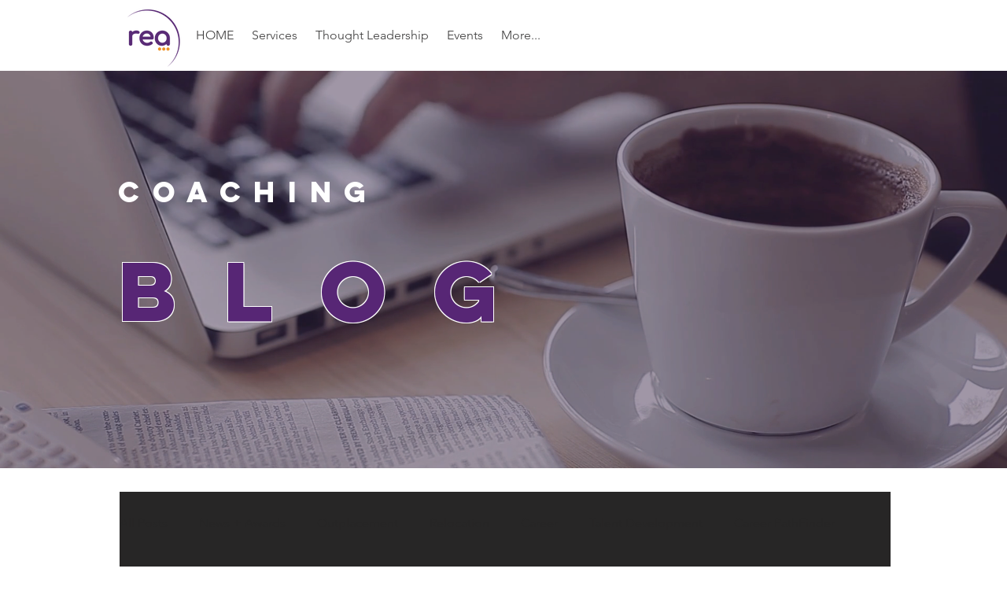

--- FILE ---
content_type: application/x-javascript
request_url: https://assets.adobedtm.com/175f7caa2b90/67295ef36177/launch-a6775c97cd69.min.js
body_size: 23229
content:
// For license information, see `https://assets.adobedtm.com/175f7caa2b90/67295ef36177/launch-a6775c97cd69.js`.
window._satellite=window._satellite||{},window._satellite.container={buildInfo:{minified:!0,buildDate:"2025-02-26T19:45:53Z",turbineBuildDate:"2024-08-22T17:32:44Z",turbineVersion:"28.0.0"},environment:{id:"EN173b7e474bb145e190e66bebfb615ded",stage:"production"},dataElements:{},extensions:{core:{displayName:"Core",hostedLibFilesBaseUrl:"https://assets.adobedtm.com/extensions/EP1fdd2a6ec2ae468fb1d2cac08df65f83/",modules:{"core/src/lib/events/click.js":{name:"click",displayName:"Click",script:function(e,t,n){"use strict";var o=n("@adobe/reactor-window"),r=n("./helpers/createBubbly")(),s=new(n("./helpers/weakMap")),a=2,i=n("../helpers/stringAndNumberUtils").castToNumberIfString,c=function(e){if(!e.ctrlKey&&!e.metaKey&&e.button!==a)for(var t=e.target;t;){var n=t.tagName;if(n&&"a"===n.toLowerCase()){var r=t.getAttribute("href"),s=t.getAttribute("target");return r&&(!s||"_self"===s||"_top"===s&&o.top===o||s===o.name)?t:void 0}t=t.parentNode}};document.addEventListener("click",r.evaluateEvent,!0),e.exports=function(e,t){r.addListener(e,(function(n){var r=n.nativeEvent;if(!r.s_fe){var a=i(e.anchorDelay);if(a&&!s.has(r)){var d=c(r);d&&(r.preventDefault(),setTimeout((function(){o.location=d.href}),a)),s.set(r,!0)}t(n)}}))},e.exports.__reset=r.__reset}},"core/src/lib/conditions/path.js":{name:"path",displayName:"Path Without Query String",script:function(e,t,n){"use strict";var o=n("@adobe/reactor-document"),r=n("../helpers/textMatch");e.exports=function(e){var t=o.location.pathname;return e.paths.some((function(e){var n=e.valueIsRegex?new RegExp(e.value,"i"):e.value;return r(t,n)}))}}},"core/src/lib/conditions/domain.js":{name:"domain",displayName:"Domain",script:function(e,t,n){"use strict";var o=n("@adobe/reactor-document"),r=/[|\\{}()[\]^$+*?.-]/g,s=function(e){if("string"!=typeof e)throw new TypeError("Expected a string");return e.replace(r,"\\$&")};e.exports=function(e){var t=o.location.hostname;return e.domains.some((function(e){return t.match(new RegExp("(^|\\.)"+s(e)+"$","i"))}))}}},"core/src/lib/actions/customCode.js":{name:"custom-code",displayName:"Custom Code",script:function(e,t,n,o){"use strict";var r,s,a,i,c=n("@adobe/reactor-document"),d=n("@adobe/reactor-promise"),l=n("./helpers/decorateCode"),u=n("./helpers/loadCodeSequentially"),m=n("../../../node_modules/postscribe/dist/postscribe"),p=n("./helpers/unescapeHtmlCode"),h=n("../helpers/findPageScript").getTurbine,f=(s=function(e){m(c.body,e,{beforeWriteToken:function(e){var t=e.tagName&&e.tagName.toLowerCase();return r&&"script"===t&&(e.attrs.nonce=r),"script"!==t&&"style"!==t||(Object.keys(e.attrs||{}).forEach((function(t){e.attrs[t]=p(e.attrs[t])})),e.src&&(e.src=p(e.src))),e},error:function(e){o.logger.error(e.msg)}})},a=[],i=function(){if(c.body)for(;a.length;)s(a.shift());else setTimeout(i,20)},function(e){a.push(e),i()}),g=function(){if(c.currentScript)return c.currentScript.async;var e=h();return!e||e.async}();e.exports=function(e,t){var n;r=o.getExtensionSettings().cspNonce;var s={settings:e,event:t},a=s.settings.source;if(a)return s.settings.isExternal?u(a).then((function(e){return e?(n=l(s,e),f(n.code),n.promise):d.resolve()})):(n=l(s,a),g||"loading"!==c.readyState?f(n.code):c.write&&!1===o.propertySettings.ruleComponentSequencingEnabled?c.write(n.code):f(n.code),n.promise)}}},"core/src/lib/conditions/customCode.js":{name:"custom-code",displayName:"Custom Code",script:function(e){"use strict";e.exports=function(e,t){return e.source.call(t.element,t,t.target)}}},"core/src/lib/events/pageBottom.js":{name:"page-bottom",displayName:"Page Bottom",script:function(e,t,n){"use strict";var o=n("./helpers/pageLifecycleEvents");e.exports=function(e,t){o.registerPageBottomTrigger(t)}}},"core/src/lib/events/historyChange.js":{name:"history-change",displayName:"History Change",script:function(e,t,n){"use strict";var o=n("./helpers/debounce"),r=n("./helpers/once"),s=window.history,a=window.location.href,i=[],c=function(e,t,n){var o=e[t];e[t]=function(){var t=o.apply(e,arguments);return n.apply(null,arguments),t}},d=o((function(){var e=window.location.href;a!==e&&(i.forEach((function(e){e()})),a=e)}),0),l=r((function(){s&&(s.pushState&&c(s,"pushState",d),s.replaceState&&c(s,"replaceState",d)),window.addEventListener("popstate",d),window.addEventListener("hashchange",d)}));e.exports=function(e,t){l(),i.push(t)}}},"core/src/lib/conditions/subdomain.js":{name:"subdomain",displayName:"Subdomain",script:function(e,t,n){"use strict";var o=n("@adobe/reactor-document"),r=n("../helpers/textMatch");e.exports=function(e){var t=o.location.hostname;return e.subdomains.some((function(e){var n=e.valueIsRegex?new RegExp(e.value,"i"):e.value;return r(t,n)}))}}},"core/src/lib/events/helpers/createBubbly.js":{script:function(e,t,n){"use strict";var o=n("./weakMap"),r=n("./matchesProperties"),s=n("./matchesSelector");e.exports=function(){var e=[],t=new o,n={addListener:function(t,n){e.push({settings:t,callback:n})},evaluateEvent:function(n,o){if(e.length&&!t.has(n)){for(var a=n.target,i=!1;a;){for(var c=!1,d=!1,l=0;l<e.length;l++){var u=e[l],m=u.settings.elementSelector,p=u.settings.elementProperties;if((!1!==u.settings.bubbleFireIfChildFired||!i)&&(a===n.target||!1!==u.settings.bubbleFireIfParent)&&(a===n.target||m||p&&Object.keys(p).length)&&(!m||s(a,m))&&(!p||r(a,p))){var h={};o?Object.keys(n).forEach((function(e){h[e]=n[e]})):h.nativeEvent=n,h.element=a,h.target=n.target,!1!==u.callback(h)&&(d=!0,u.settings.bubbleStop&&(c=!0))}}if(c)break;d&&(i=!0),a=a.parentNode}t.set(n,!0)}},__reset:function(){e=[]}};return n}}},"core/src/lib/events/helpers/weakMap.js":{script:function(e,t,n){"use strict";var o=n("@adobe/reactor-window").WeakMap;if(void 0===o){var r=Object.defineProperty,s=Date.now()%1e9;(o=function(){this.name="__st"+(1e9*Math.random()>>>0)+s+++"__"}).prototype={set:function(e,t){var n=e[this.name];return n&&n[0]===e?n[1]=t:r(e,this.name,{value:[e,t],writable:!0}),this},get:function(e){var t;return(t=e[this.name])&&t[0]===e?t[1]:void 0},delete:function(e){var t=e[this.name];return!(!t||t[0]!==e||(t[0]=t[1]=void 0,0))},has:function(e){var t=e[this.name];return!!t&&t[0]===e}}}e.exports=o}},"core/src/lib/helpers/stringAndNumberUtils.js":{script:function(e){"use strict";var t=function(e){return"number"==typeof e&&isFinite(e)},n=function(e){return"string"==typeof e||e instanceof String},o=function(e){return t(e)?String(e):e},r=function(e){return n(e)?Number(e):e};e.exports={isNumber:t,isString:n,castToStringIfNumber:o,castToNumberIfString:r}}},"core/src/lib/events/helpers/matchesProperties.js":{script:function(e,t,n){"use strict";var o=n("./../../helpers/textMatch"),r=function(e,t){return"@text"===t||"innerText"===t?e.textContent||e.innerText:t in e?e[t]:e.getAttribute?e.getAttribute(t):void 0};e.exports=function(e,t){return!t||t.every((function(t){var n=r(e,t.name),s=t.valueIsRegex?new RegExp(t.value,"i"):t.value;return o(n,s)}))}}},"core/src/lib/events/helpers/matchesSelector.js":{script:function(e,t,n,o){"use strict";e.exports=function(e,t){var n=e.matches||e.msMatchesSelector;if(n)try{return n.call(e,t)}catch(e){return o.logger.warn("Matching element failed. "+t+" is not a valid selector."),!1}return!1}}},"core/src/lib/helpers/textMatch.js":{script:function(e){"use strict";e.exports=function(e,t){if(null==t)throw new Error("Illegal Argument: Pattern is not present");return null!=e&&("string"==typeof t?e===t:t instanceof RegExp&&t.test(e))}}},"core/src/lib/actions/helpers/decorateCode.js":{script:function(e,t,n){"use strict";var o=n("./decorators/decorateGlobalJavaScriptCode"),r=n("./decorators/decorateNonGlobalJavaScriptCode"),s={javascript:function(e,t){return e.settings.global?o(e,t):r(e,t)},html:n("./decorators/decorateHtmlCode")};e.exports=function(e,t){return s[e.settings.language](e,t)}}},"core/src/lib/actions/helpers/loadCodeSequentially.js":{script:function(e,t,n){"use strict";var o=n("@adobe/reactor-promise"),r=n("./getSourceByUrl"),s=o.resolve();e.exports=function(e){var t=new o((function(t){var n=r(e);o.all([n,s]).then((function(e){var n=e[0];t(n)}))}));return s=t,t}}},"core/node_modules/postscribe/dist/postscribe.js":{script:function(e,t){var n,o;n=this,o=function(){return function(e){function t(o){if(n[o])return n[o].exports;var r=n[o]={exports:{},id:o,loaded:!1};return e[o].call(r.exports,r,r.exports,t),r.loaded=!0,r.exports}var n={};return t.m=e,t.c=n,t.p="",t(0)}([function(e,t,n){"use strict";function o(e){return e&&e.__esModule?e:{default:e}}var r=o(n(1));e.exports=r.default},function(e,t,n){"use strict";function o(e){if(e&&e.__esModule)return e;var t={};if(null!=e)for(var n in e)Object.prototype.hasOwnProperty.call(e,n)&&(t[n]=e[n]);return t.default=e,t}function r(e){return e&&e.__esModule?e:{default:e}}function s(){}function a(){var e=h.shift();if(e){var t=u.last(e);t.afterDequeue(),e.stream=i.apply(void 0,e),t.afterStreamStart()}}function i(e,t,n){function o(e){e=n.beforeWrite(e),f.write(e),n.afterWrite(e)}(f=new l.default(e,n)).id=p++,f.name=n.name||f.id,c.streams[f.name]=f;var r=e.ownerDocument,i={close:r.close,open:r.open,write:r.write,writeln:r.writeln};d(r,{close:s,open:s,write:function(){for(var e=arguments.length,t=Array(e),n=0;n<e;n++)t[n]=arguments[n];return o(t.join(""))},writeln:function(){for(var e=arguments.length,t=Array(e),n=0;n<e;n++)t[n]=arguments[n];return o(t.join("")+"\n")}});var u=f.win.onerror||s;return f.win.onerror=function(e,t,o){n.error({msg:e+" - "+t+": "+o}),u.apply(f.win,[e,t,o])},f.write(t,(function(){d(r,i),f.win.onerror=u,n.done(),f=null,a()})),f}function c(e,t,n){if(u.isFunction(n))n={done:n};else if("clear"===n)return h=[],f=null,void(p=0);n=u.defaults(n,m);var o=[e=/^#/.test(e)?window.document.getElementById(e.substr(1)):e.jquery?e[0]:e,t,n];return e.postscribe={cancel:function(){o.stream?o.stream.abort():o[1]=s}},n.beforeEnqueue(o),h.push(o),f||a(),e.postscribe}t.__esModule=!0;var d=Object.assign||function(e){for(var t=1;t<arguments.length;t++){var n=arguments[t];for(var o in n)Object.prototype.hasOwnProperty.call(n,o)&&(e[o]=n[o])}return e};t.default=c;var l=r(n(2)),u=o(n(4)),m={afterAsync:s,afterDequeue:s,afterStreamStart:s,afterWrite:s,autoFix:!0,beforeEnqueue:s,beforeWriteToken:function(e){return e},beforeWrite:function(e){return e},done:s,error:function(e){throw new Error(e.msg)},releaseAsync:!1},p=0,h=[],f=null;d(c,{streams:{},queue:h,WriteStream:l.default})},function(e,t,n){"use strict";function o(e){if(e&&e.__esModule)return e;var t={};if(null!=e)for(var n in e)Object.prototype.hasOwnProperty.call(e,n)&&(t[n]=e[n]);return t.default=e,t}function r(e){return e&&e.__esModule?e:{default:e}}function s(e,t){if(!(e instanceof t))throw new TypeError("Cannot call a class as a function")}function a(e,t){var n=m+t,o=e.getAttribute(n);return l.existy(o)?String(o):o}function i(e,t){var n=arguments.length>2&&void 0!==arguments[2]?arguments[2]:null,o=m+t;l.existy(n)&&""!==n?e.setAttribute(o,n):e.removeAttribute(o)}t.__esModule=!0;var c=Object.assign||function(e){for(var t=1;t<arguments.length;t++){var n=arguments[t];for(var o in n)Object.prototype.hasOwnProperty.call(n,o)&&(e[o]=n[o])}return e},d=r(n(3)),l=o(n(4)),u=!1,m="data-ps-",p="ps-style",h="ps-script",f=function(){function e(t){var n=arguments.length>1&&void 0!==arguments[1]?arguments[1]:{};s(this,e),this.root=t,this.options=n,this.doc=t.ownerDocument,this.win=this.doc.defaultView||this.doc.parentWindow,this.parser=new d.default("",{autoFix:n.autoFix}),this.actuals=[t],this.proxyHistory="",this.proxyRoot=this.doc.createElement(t.nodeName),this.scriptStack=[],this.writeQueue=[],i(this.proxyRoot,"proxyof",0)}return e.prototype.write=function(){var e;for((e=this.writeQueue).push.apply(e,arguments);!this.deferredRemote&&this.writeQueue.length;){var t=this.writeQueue.shift();l.isFunction(t)?this._callFunction(t):this._writeImpl(t)}},e.prototype._callFunction=function(e){var t={type:"function",value:e.name||e.toString()};this._onScriptStart(t),e.call(this.win,this.doc),this._onScriptDone(t)},e.prototype._writeImpl=function(e){this.parser.append(e);for(var t=void 0,n=void 0,o=void 0,r=[];(t=this.parser.readToken())&&!(n=l.isScript(t))&&!(o=l.isStyle(t));)(t=this.options.beforeWriteToken(t))&&r.push(t);r.length>0&&this._writeStaticTokens(r),n&&this._handleScriptToken(t),o&&this._handleStyleToken(t)},e.prototype._writeStaticTokens=function(e){var t=this._buildChunk(e);return t.actual?(t.html=this.proxyHistory+t.actual,this.proxyHistory+=t.proxy,this.proxyRoot.innerHTML=t.html,u&&(t.proxyInnerHTML=this.proxyRoot.innerHTML),this._walkChunk(),u&&(t.actualInnerHTML=this.root.innerHTML),t):null},e.prototype._buildChunk=function(e){for(var t=this.actuals.length,n=[],o=[],r=[],s=e.length,a=0;a<s;a++){var i=e[a],c=i.toString();if(n.push(c),i.attrs){if(!/^noscript$/i.test(i.tagName)){var d=t++;o.push(c.replace(/(\/?>)/," "+m+"id="+d+" $1")),i.attrs.id!==h&&i.attrs.id!==p&&r.push("atomicTag"===i.type?"":"<"+i.tagName+" "+m+"proxyof="+d+(i.unary?" />":">"))}}else o.push(c),r.push("endTag"===i.type?c:"")}return{tokens:e,raw:n.join(""),actual:o.join(""),proxy:r.join("")}},e.prototype._walkChunk=function(){for(var e=void 0,t=[this.proxyRoot];l.existy(e=t.shift());){var n=1===e.nodeType;if(!n||!a(e,"proxyof")){n&&(this.actuals[a(e,"id")]=e,i(e,"id"));var o=e.parentNode&&a(e.parentNode,"proxyof");o&&this.actuals[o].appendChild(e)}t.unshift.apply(t,l.toArray(e.childNodes))}},e.prototype._handleScriptToken=function(e){var t=this,n=this.parser.clear();n&&this.writeQueue.unshift(n),e.src=e.attrs.src||e.attrs.SRC,(e=this.options.beforeWriteToken(e))&&(e.src&&this.scriptStack.length?this.deferredRemote=e:this._onScriptStart(e),this._writeScriptToken(e,(function(){t._onScriptDone(e)})))},e.prototype._handleStyleToken=function(e){var t=this.parser.clear();t&&this.writeQueue.unshift(t),e.type=e.attrs.type||e.attrs.TYPE||"text/css",(e=this.options.beforeWriteToken(e))&&this._writeStyleToken(e),t&&this.write()},e.prototype._writeStyleToken=function(e){var t=this._buildStyle(e);this._insertCursor(t,p),e.content&&(t.styleSheet&&!t.sheet?t.styleSheet.cssText=e.content:t.appendChild(this.doc.createTextNode(e.content)))},e.prototype._buildStyle=function(e){var t=this.doc.createElement(e.tagName);return t.setAttribute("type",e.type),l.eachKey(e.attrs,(function(e,n){t.setAttribute(e,n)})),t},e.prototype._insertCursor=function(e,t){this._writeImpl('<span id="'+t+'"/>');var n=this.doc.getElementById(t);n&&n.parentNode.replaceChild(e,n)},e.prototype._onScriptStart=function(e){e.outerWrites=this.writeQueue,this.writeQueue=[],this.scriptStack.unshift(e)},e.prototype._onScriptDone=function(e){e===this.scriptStack[0]?(this.scriptStack.shift(),this.write.apply(this,e.outerWrites),!this.scriptStack.length&&this.deferredRemote&&(this._onScriptStart(this.deferredRemote),this.deferredRemote=null)):this.options.error({msg:"Bad script nesting or script finished twice"})},e.prototype._writeScriptToken=function(e,t){var n=this._buildScript(e),o=this._shouldRelease(n),r=this.options.afterAsync;e.src&&(n.src=e.src,this._scriptLoadHandler(n,o?r:function(){t(),r()}));try{this._insertCursor(n,h),n.src&&!o||t()}catch(e){this.options.error(e),t()}},e.prototype._buildScript=function(e){var t=this.doc.createElement(e.tagName);return l.eachKey(e.attrs,(function(e,n){t.setAttribute(e,n)})),e.content&&(t.text=e.content),t},e.prototype._scriptLoadHandler=function(e,t){function n(){e=e.onload=e.onreadystatechange=e.onerror=null}function o(){n(),null!=t&&t(),t=null}function r(e){n(),a(e),null!=t&&t(),t=null}function s(e,t){var n=e["on"+t];null!=n&&(e["_on"+t]=n)}var a=this.options.error;s(e,"load"),s(e,"error"),c(e,{onload:function(){if(e._onload)try{e._onload.apply(this,Array.prototype.slice.call(arguments,0))}catch(t){r({msg:"onload handler failed "+t+" @ "+e.src})}o()},onerror:function(){if(e._onerror)try{e._onerror.apply(this,Array.prototype.slice.call(arguments,0))}catch(t){return void r({msg:"onerror handler failed "+t+" @ "+e.src})}r({msg:"remote script failed "+e.src})},onreadystatechange:function(){/^(loaded|complete)$/.test(e.readyState)&&o()}})},e.prototype._shouldRelease=function(e){return!/^script$/i.test(e.nodeName)||!!(this.options.releaseAsync&&e.src&&e.hasAttribute("async"))},e}();t.default=f},function(e){var t;t=function(){return function(e){function t(o){if(n[o])return n[o].exports;var r=n[o]={exports:{},id:o,loaded:!1};return e[o].call(r.exports,r,r.exports,t),r.loaded=!0,r.exports}var n={};return t.m=e,t.c=n,t.p="",t(0)}([function(e,t,n){"use strict";function o(e){return e&&e.__esModule?e:{default:e}}var r=o(n(1));e.exports=r.default},function(e,t,n){"use strict";function o(e){return e&&e.__esModule?e:{default:e}}function r(e){if(e&&e.__esModule)return e;var t={};if(null!=e)for(var n in e)Object.prototype.hasOwnProperty.call(e,n)&&(t[n]=e[n]);return t.default=e,t}function s(e,t){if(!(e instanceof t))throw new TypeError("Cannot call a class as a function")}t.__esModule=!0;var a=r(n(2)),i=r(n(3)),c=o(n(6)),d=n(5),l={comment:/^<!--/,endTag:/^<\//,atomicTag:/^<\s*(script|style|noscript|iframe|textarea)[\s\/>]/i,startTag:/^</,chars:/^[^<]/},u=function(){function e(){var t=this,n=arguments.length>0&&void 0!==arguments[0]?arguments[0]:"",o=arguments.length>1&&void 0!==arguments[1]?arguments[1]:{};s(this,e),this.stream=n;var r=!1,i={};for(var d in a)a.hasOwnProperty(d)&&(o.autoFix&&(i[d+"Fix"]=!0),r=r||i[d+"Fix"]);r?(this._readToken=(0,c.default)(this,i,(function(){return t._readTokenImpl()})),this._peekToken=(0,c.default)(this,i,(function(){return t._peekTokenImpl()}))):(this._readToken=this._readTokenImpl,this._peekToken=this._peekTokenImpl)}return e.prototype.append=function(e){this.stream+=e},e.prototype.prepend=function(e){this.stream=e+this.stream},e.prototype._readTokenImpl=function(){var e=this._peekTokenImpl();if(e)return this.stream=this.stream.slice(e.length),e},e.prototype._peekTokenImpl=function(){for(var e in l)if(l.hasOwnProperty(e)&&l[e].test(this.stream)){var t=i[e](this.stream);if(t)return"startTag"===t.type&&/script|style/i.test(t.tagName)?null:(t.text=this.stream.substr(0,t.length),t)}},e.prototype.peekToken=function(){return this._peekToken()},e.prototype.readToken=function(){return this._readToken()},e.prototype.readTokens=function(e){for(var t=void 0;t=this.readToken();)if(e[t.type]&&!1===e[t.type](t))return},e.prototype.clear=function(){var e=this.stream;return this.stream="",e},e.prototype.rest=function(){return this.stream},e}();for(var m in t.default=u,u.tokenToString=function(e){return e.toString()},u.escapeAttributes=function(e){var t={};for(var n in e)e.hasOwnProperty(n)&&(t[n]=(0,d.escapeQuotes)(e[n],null));return t},u.supports=a,a)a.hasOwnProperty(m)&&(u.browserHasFlaw=u.browserHasFlaw||!a[m]&&m)},function(e,t){"use strict";t.__esModule=!0;var n=!1,o=!1,r=window.document.createElement("div");try{var s="<P><I></P></I>";r.innerHTML=s,t.tagSoup=n=r.innerHTML!==s}catch(e){t.tagSoup=n=!1}try{r.innerHTML="<P><i><P></P></i></P>",t.selfClose=o=2===r.childNodes.length}catch(e){t.selfClose=o=!1}r=null,t.tagSoup=n,t.selfClose=o},function(e,t,n){"use strict";function o(e){var t=e.indexOf("-->");if(t>=0)return new d.CommentToken(e.substr(4,t-1),t+3)}function r(e){var t=e.indexOf("<");return new d.CharsToken(t>=0?t:e.length)}function s(e){var t,n,o;if(-1!==e.indexOf(">")){var r=e.match(l.startTag);if(r){var s=(t={},n={},o=r[2],r[2].replace(l.attr,(function(e,r){arguments[2]||arguments[3]||arguments[4]||arguments[5]?arguments[5]?(t[arguments[5]]="",n[arguments[5]]=!0):t[r]=arguments[2]||arguments[3]||arguments[4]||l.fillAttr.test(r)&&r||"":t[r]="",o=o.replace(e,"")})),{v:new d.StartTagToken(r[1],r[0].length,t,n,!!r[3],o.replace(/^[\s\uFEFF\xA0]+|[\s\uFEFF\xA0]+$/g,""))});if("object"===(void 0===s?"undefined":c(s)))return s.v}}}function a(e){var t=s(e);if(t){var n=e.slice(t.length);if(n.match(new RegExp("</\\s*"+t.tagName+"\\s*>","i"))){var o=n.match(new RegExp("([\\s\\S]*?)</\\s*"+t.tagName+"\\s*>","i"));if(o)return new d.AtomicTagToken(t.tagName,o[0].length+t.length,t.attrs,t.booleanAttrs,o[1])}}}function i(e){var t=e.match(l.endTag);if(t)return new d.EndTagToken(t[1],t[0].length)}t.__esModule=!0;var c="function"==typeof Symbol&&"symbol"==typeof Symbol.iterator?function(e){return typeof e}:function(e){return e&&"function"==typeof Symbol&&e.constructor===Symbol&&e!==Symbol.prototype?"symbol":typeof e};t.comment=o,t.chars=r,t.startTag=s,t.atomicTag=a,t.endTag=i;var d=n(4),l={startTag:/^<([\-A-Za-z0-9_]+)((?:\s+[\w\-]+(?:\s*=?\s*(?:(?:"[^"]*")|(?:'[^']*')|[^>\s]+))?)*)\s*(\/?)>/,endTag:/^<\/([\-A-Za-z0-9_]+)[^>]*>/,attr:/(?:([\-A-Za-z0-9_]+)\s*=\s*(?:(?:"((?:\\.|[^"])*)")|(?:'((?:\\.|[^'])*)')|([^>\s]+)))|(?:([\-A-Za-z0-9_]+)(\s|$)+)/g,fillAttr:/^(checked|compact|declare|defer|disabled|ismap|multiple|nohref|noresize|noshade|nowrap|readonly|selected)$/i}},function(e,t,n){"use strict";function o(e,t){if(!(e instanceof t))throw new TypeError("Cannot call a class as a function")}t.__esModule=!0,t.EndTagToken=t.AtomicTagToken=t.StartTagToken=t.TagToken=t.CharsToken=t.CommentToken=t.Token=void 0;var r=n(5),s=(t.Token=function e(t,n){o(this,e),this.type=t,this.length=n,this.text=""},t.CommentToken=function(){function e(t,n){o(this,e),this.type="comment",this.length=n||(t?t.length:0),this.text="",this.content=t}return e.prototype.toString=function(){return"<!--"+this.content},e}(),t.CharsToken=function(){function e(t){o(this,e),this.type="chars",this.length=t,this.text=""}return e.prototype.toString=function(){return this.text},e}(),t.TagToken=function(){function e(t,n,r,s,a){o(this,e),this.type=t,this.length=r,this.text="",this.tagName=n,this.attrs=s,this.booleanAttrs=a,this.unary=!1,this.html5Unary=!1}return e.formatTag=function(e){var t=arguments.length>1&&void 0!==arguments[1]?arguments[1]:null,n="<"+e.tagName;for(var o in e.attrs)if(e.attrs.hasOwnProperty(o)){n+=" "+o;var s=e.attrs[o];void 0!==e.booleanAttrs&&void 0!==e.booleanAttrs[o]||(n+='="'+(0,r.escapeQuotes)(s)+'"')}return e.rest&&(n+=" "+e.rest),e.unary&&!e.html5Unary?n+="/>":n+=">",null!=t&&(n+=t+"</"+e.tagName+">"),n},e}());t.StartTagToken=function(){function e(t,n,r,s,a,i){o(this,e),this.type="startTag",this.length=n,this.text="",this.tagName=t,this.attrs=r,this.booleanAttrs=s,this.html5Unary=!1,this.unary=a,this.rest=i}return e.prototype.toString=function(){return s.formatTag(this)},e}(),t.AtomicTagToken=function(){function e(t,n,r,s,a){o(this,e),this.type="atomicTag",this.length=n,this.text="",this.tagName=t,this.attrs=r,this.booleanAttrs=s,this.unary=!1,this.html5Unary=!1,this.content=a}return e.prototype.toString=function(){return s.formatTag(this,this.content)},e}(),t.EndTagToken=function(){function e(t,n){o(this,e),this.type="endTag",this.length=n,this.text="",this.tagName=t}return e.prototype.toString=function(){return"</"+this.tagName+">"},e}()},function(e,t){"use strict";function n(e){var t=arguments.length>1&&void 0!==arguments[1]?arguments[1]:"";return e?e.replace(/([^"]*)"/g,(function(e,t){return/\\/.test(t)?t+'"':t+'\\"'})):t}t.__esModule=!0,t.escapeQuotes=n},function(e,t){"use strict";function n(e){return e&&"startTag"===e.type&&(e.unary=i.test(e.tagName)||e.unary,e.html5Unary=!/\/>$/.test(e.text)),e}function o(e,t){var o=e.stream,r=n(t());return e.stream=o,r}function r(e,t){var n=t.pop();e.prepend("</"+n.tagName+">")}function s(){var e=[];return e.last=function(){return this[this.length-1]},e.lastTagNameEq=function(e){var t=this.last();return t&&t.tagName&&t.tagName.toUpperCase()===e.toUpperCase()},e.containsTagName=function(e){for(var t,n=0;t=this[n];n++)if(t.tagName===e)return!0;return!1},e}function a(e,t,a){function i(){var t=o(e,a);t&&l[t.type]&&l[t.type](t)}var d=s(),l={startTag:function(n){var o=n.tagName;"TR"===o.toUpperCase()&&d.lastTagNameEq("TABLE")?(e.prepend("<TBODY>"),i()):t.selfCloseFix&&c.test(o)&&d.containsTagName(o)?d.lastTagNameEq(o)?r(e,d):(e.prepend("</"+n.tagName+">"),i()):n.unary||d.push(n)},endTag:function(n){d.last()?t.tagSoupFix&&!d.lastTagNameEq(n.tagName)?r(e,d):d.pop():t.tagSoupFix&&(a(),i())}};return function(){return i(),n(a())}}t.__esModule=!0,t.default=a;var i=/^(AREA|BASE|BASEFONT|BR|COL|FRAME|HR|IMG|INPUT|ISINDEX|LINK|META|PARAM|EMBED)$/i,c=/^(COLGROUP|DD|DT|LI|OPTIONS|P|TD|TFOOT|TH|THEAD|TR)$/i}])},e.exports=t()},function(e,t){"use strict";function n(e){return null!=e}function o(e){return"function"==typeof e}function r(e,t,n){var o=void 0,r=e&&e.length||0;for(o=0;o<r;o++)t.call(n,e[o],o)}function s(e,t,n){for(var o in e)e.hasOwnProperty(o)&&t.call(n,o,e[o])}function a(e,t){return e=e||{},s(t,(function(t,o){n(e[t])||(e[t]=o)})),e}function i(e){try{return Array.prototype.slice.call(e)}catch(o){var t=(n=[],r(e,(function(e){n.push(e)})),{v:n});if("object"===(void 0===t?"undefined":m(t)))return t.v}var n}function c(e){return e[e.length-1]}function d(e,t){return!(!e||"startTag"!==e.type&&"atomicTag"!==e.type||!("tagName"in e)||!~e.tagName.toLowerCase().indexOf(t))}function l(e){return d(e,"script")}function u(e){return d(e,"style")}t.__esModule=!0;var m="function"==typeof Symbol&&"symbol"==typeof Symbol.iterator?function(e){return typeof e}:function(e){return e&&"function"==typeof Symbol&&e.constructor===Symbol&&e!==Symbol.prototype?"symbol":typeof e};t.existy=n,t.isFunction=o,t.each=r,t.eachKey=s,t.defaults=a,t.toArray=i,t.last=c,t.isTag=d,t.isScript=l,t.isStyle=u}])},"object"==typeof t&&"object"==typeof e?e.exports=o():"function"==typeof define&&define.amd?define([],o):"object"==typeof t?t.postscribe=o():n.postscribe=o()}},"core/src/lib/actions/helpers/unescapeHtmlCode.js":{script:function(e,t,n){"use strict";var o=n("@adobe/reactor-document").createElement("div");e.exports=function(e){return o.innerHTML=e,o.textContent||o.innerText||e}}},"core/src/lib/helpers/findPageScript.js":{script:function(e,t,n){"use strict";var o=n("@adobe/reactor-document"),r=function(e){for(var t=o.querySelectorAll("script"),n=0;n<t.length;n++){var r=t[n];if(e.test(r.src))return r}},s=function(){return r(new RegExp(/(launch|satelliteLib)-[^\/]+.js(\?.*)?$/))};e.exports={getTurbine:s,byRegexPattern:r}}},"core/src/lib/actions/helpers/decorators/decorateGlobalJavaScriptCode.js":{script:function(e,t,n){"use strict";var o=n("@adobe/reactor-promise");e.exports=function(e,t){return{code:"<script>\n"+t+"\n</script>",promise:o.resolve()}}}},"core/src/lib/actions/helpers/decorators/decorateNonGlobalJavaScriptCode.js":{script:function(e,t,n){"use strict";var o=n("@adobe/reactor-promise"),r=0;e.exports=function(e,t){var n="_runScript"+ ++r,s=new o((function(t,r){_satellite[n]=function(s){delete _satellite[n],new o((function(t){t(s.call(e.event.element,e.event,e.event.target,o))})).then(t,r)}}));return{code:'<script>_satellite["'+n+'"](function(event, target, Promise) {\n'+t+"\n});</script>",promise:s}}}},"core/src/lib/actions/helpers/decorators/decorateHtmlCode.js":{script:function(e,t,n,o){"use strict";var r=n("@adobe/reactor-promise"),s=0,a={};window._satellite=window._satellite||{},window._satellite._onCustomCodeSuccess=function(e){var t=a[e];t&&(delete a[e],t.resolve())},window._satellite._onCustomCodeFailure=function(e){var t=a[e];t&&(delete a[e],t.reject())};var i=function(e){return-1!==e.indexOf("${reactorCallbackId}")},c=function(e,t){return e.replace(/\${reactorCallbackId}/g,t)},d=function(e){return e.settings.isExternal};e.exports=function(e,t){var n;return d(e)&&(t=o.replaceTokens(t,e.event)),i(t)?(n=new r((function(e,t){a[String(s)]={resolve:e,reject:t}})),t=c(t,s),s+=1):n=r.resolve(),{code:t,promise:n}}}},"core/src/lib/actions/helpers/getSourceByUrl.js":{script:function(e,t,n){"use strict";var o=n("@adobe/reactor-load-script"),r=n("@adobe/reactor-promise"),s=n("../../helpers/findPageScript").byRegexPattern,a={},i={},c=function(e){return i[e]||(i[e]=o(e)),i[e]};_satellite.__registerScript=function(e,t){var n;if(document.currentScript)n=document.currentScript.getAttribute("src");else{var o=new RegExp(".*"+e+".*");n=s(o).getAttribute("src")}a[n]=t},e.exports=function(e){return a[e]?r.resolve(a[e]):new r((function(t){c(e).then((function(){t(a[e])}),(function(){t()}))}))}}},"core/src/lib/events/helpers/pageLifecycleEvents.js":{script:function(e,t,n){"use strict";var o=n("@adobe/reactor-window"),r=n("@adobe/reactor-document"),s=-1!==o.navigator.appVersion.indexOf("MSIE 10"),a="WINDOW_LOADED",i="DOM_READY",c="PAGE_BOTTOM",d=[c,i,a],l=function(e,t){return{element:e,target:e,nativeEvent:t}},u={};d.forEach((function(e){u[e]=[]}));var m=function(e,t){d.slice(0,h(e)+1).forEach((function(e){f(t,e)}))},p=function(){return"complete"===r.readyState?a:"interactive"===r.readyState?s?null:i:void 0},h=function(e){return d.indexOf(e)},f=function(e,t){u[t].forEach((function(t){g(e,t)})),u[t]=[]},g=function(e,t){var n=t.trigger,o=t.syntheticEventFn;n(o?o(e):null)};o._satellite=o._satellite||{},o._satellite.pageBottom=m.bind(null,c),r.addEventListener("DOMContentLoaded",m.bind(null,i),!0),o.addEventListener("load",m.bind(null,a),!0),o.setTimeout((function(){var e=p();e&&m(e)}),0),e.exports={registerLibraryLoadedTrigger:function(e){e()},registerPageBottomTrigger:function(e){u[c].push({trigger:e})},registerDomReadyTrigger:function(e){u[i].push({trigger:e,syntheticEventFn:l.bind(null,r)})},registerWindowLoadedTrigger:function(e){u[a].push({trigger:e,syntheticEventFn:l.bind(null,o)})}}}},"core/src/lib/events/helpers/debounce.js":{script:function(e){"use strict";e.exports=function(e,t,n){var o=null;return function(){var r=n||this,s=arguments;clearTimeout(o),o=setTimeout((function(){e.apply(r,s)}),t)}}}},"core/src/lib/events/helpers/once.js":{script:function(e){"use strict";e.exports=function(e,t){var n;return function(){return e&&(n=e.apply(t||this,arguments),e=null),n}}}}}}},company:{orgId:"AD246FC2526AB0CD0A490D44@AdobeOrg",dynamicCdnEnabled:!1},property:{name:"60088627 - REA",settings:{domains:["reacareers.com","koalendar.com","stripe.com"],undefinedVarsReturnEmpty:!1,ruleComponentSequencingEnabled:!1},id:"PR69218cb5837c47f59f00ca5cfdde1e63"},rules:[{id:"RL01df0c360fb345b5b18b274c00e659b5",name:"60088627 - Articles  - EBR - Articles",events:[{modulePath:"core/src/lib/events/click.js",settings:{elementSelector:"div",elementProperties:[{name:"innerHTML",value:"Articles",valueIsRegex:!0}],bubbleFireIfParent:!0,bubbleFireIfChildFired:!0},ruleOrder:50}],conditions:[{modulePath:"core/src/lib/conditions/domain.js",settings:{domains:["reacareers.com"]}},{modulePath:"core/src/lib/conditions/path.js",settings:{paths:[{value:"/pathfinder",valueIsRegex:!0}]}}],actions:[{modulePath:"core/src/lib/actions/customCode.js",settings:{source:"https://assets.adobedtm.com/175f7caa2b90/67295ef36177/ed5404f217bb/RC31d1bcda8c324254be325380decb4b32-source.min.js",language:"html",isExternal:!0}}]},{id:"RL03949c6d4cd8482d9e6d42e6e17ba6bb",name:"60088627 - Koalender - Confirm Booking  - EBR - Confirm",events:[{modulePath:"core/src/lib/events/click.js",settings:{elementSelector:"button",elementProperties:[{name:"type",value:"button",valueIsRegex:!0}],bubbleFireIfParent:!0,bubbleFireIfChildFired:!0},ruleOrder:50}],conditions:[{modulePath:"core/src/lib/conditions/domain.js",settings:{domains:["koalendar.com"]}},{modulePath:"core/src/lib/conditions/path.js",settings:{paths:[{value:"/e/REA-PathFinder-Coaching-Free-Consultation",valueIsRegex:!1}]}},{modulePath:"core/src/lib/conditions/customCode.js",settings:{source:function(){if(""!=document.querySelector("input[name='name']").value&&""!=document.querySelector("input[name='email']").value&&document.querySelector("input[name='email']").value.includes(".")&&document.querySelector("input[name='email']").value.includes("@")&&""!=document.querySelector("input[name='PRXTB']").value)return!0}}}],actions:[{modulePath:"core/src/lib/actions/customCode.js",settings:{source:"https://assets.adobedtm.com/175f7caa2b90/67295ef36177/ed5404f217bb/RC533e9e6bba444e0ca66ee51bbd7b24b9-source.min.js",language:"html",isExternal:!0}}]},{id:"RL0957fc7977f04c1fafb42fa0cdfed4a4",name:"60088627 - Site Retargeting Global_koalendar.com",events:[{modulePath:"core/src/lib/events/pageBottom.js",settings:{},ruleOrder:50}],conditions:[{modulePath:"core/src/lib/conditions/domain.js",settings:{domains:["koalendar.com"]}}],actions:[{modulePath:"core/src/lib/actions/customCode.js",settings:{
source:"<!--\nEvent snippet for Site Retargeting Global_koalendar.com on https://koalendar.com/: Please do not remove.\nPlace this snippet on pages with events you\u2019re tracking. \nCreation date: 08/29/2024\n-->\n<script>\n  gtag('event', 'conversion', {\n    'allow_custom_scripts': true,\n    'send_to': 'DC-14779236/siter0/siter001+standard'\n  });\n</script>\n<noscript>\n<img src=\"https://ad.doubleclick.net/ddm/activity/src=14779236;type=siter0;cat=siter001;dc_lat=;dc_rdid=;tag_for_child_directed_treatment=;tfua=;npa=;gdpr=${GDPR};gdpr_consent=${GDPR_CONSENT_755};ord=1?\" width=\"1\" height=\"1\" alt=\"\"/>\n</noscript>\n<!-- End of event snippet: Please do not remove -->",language:"html"}}]},{id:"RL0b1d49873d2b4f4b86200047e1c046d6",name:"60088627 - REA Careers Home  - Page Load SPA",events:[{modulePath:"core/src/lib/events/historyChange.js",settings:{},ruleOrder:50}],conditions:[{modulePath:"core/src/lib/conditions/domain.js",settings:{domains:["reacareers.com"]}},{modulePath:"core/src/lib/conditions/customCode.js",settings:{source:function(){if("/"===window.location.pathname||"/index.php"===window.location.pathname||"/index.php/"===window.location.pathname||"/home.php"===window.location.pathname||"/home.php/"===window.location.pathname)return!0}}}],actions:[{modulePath:"core/src/lib/actions/customCode.js",settings:{source:"https://assets.adobedtm.com/175f7caa2b90/67295ef36177/ed5404f217bb/RCa15a8e05fec54902b751aeb647a986d4-source.min.js",language:"html",isExternal:!0}}]},{id:"RL0f5a272837934882b7775f2ca032191c",name:"60088627 - PathFinder Join Mailing List - EBR - Join",events:[{modulePath:"core/src/lib/events/click.js",settings:{elementSelector:"button",elementProperties:[{name:"innerHTML",value:"Join",valueIsRegex:!0}],bubbleFireIfParent:!0,bubbleFireIfChildFired:!0},ruleOrder:50}],conditions:[{modulePath:"core/src/lib/conditions/domain.js",settings:{domains:["reacareers.com"]}},{modulePath:"core/src/lib/conditions/path.js",settings:{paths:[{value:"/pathfinder"}]}},{modulePath:"core/src/lib/conditions/customCode.js",settings:{source:function(){if(""!=document.getElementById("form-field-input-65ced8b8-7396-4a54-7de7-9a4e829592a4-:R3:").value&&document.getElementById("form-field-input-65ced8b8-7396-4a54-7de7-9a4e829592a4-:R3:").value.includes("@")&&document.getElementById("form-field-input-65ced8b8-7396-4a54-7de7-9a4e829592a4-:R3:").value.includes("."))return!0}}}],actions:[{modulePath:"core/src/lib/actions/customCode.js",settings:{source:"https://assets.adobedtm.com/175f7caa2b90/67295ef36177/ed5404f217bb/RCd049d7277003489391983286bba031b9-source.min.js",language:"html",isExternal:!0}}]},{id:"RL112ece5d3271431fa389e985915ace95",name:"60088627 - PathFinder Home - Page Load",events:[{modulePath:"core/src/lib/events/pageBottom.js",settings:{},ruleOrder:50}],conditions:[{modulePath:"core/src/lib/conditions/domain.js",settings:{domains:["reacareers.com"]}},{modulePath:"core/src/lib/conditions/customCode.js",settings:{source:function(){if("/pathfinder"===window.location.pathname||"/index.php"===window.location.pathname||"/index.php/"===window.location.pathname||"/home.php"===window.location.pathname||"/home.php/"===window.location.pathname)return!0}}}],actions:[{modulePath:"core/src/lib/actions/customCode.js",settings:{source:"<!--\nEvent snippet for PathFinder Home - Page Load on https://www.reacareers.com/pathfinder: Please do not remove.\nPlace this snippet on pages with events you\u2019re tracking. \nCreation date: 08/29/2024\n-->\n<script>\n  gtag('event', 'conversion', {\n    'allow_custom_scripts': true,\n    'send_to': 'DC-14779236/pathf0/pathf0+standard'\n  });\n</script>\n<noscript>\n<img src=\"https://ad.doubleclick.net/ddm/activity/src=14779236;type=pathf0;cat=pathf0;dc_lat=;dc_rdid=;tag_for_child_directed_treatment=;tfua=;npa=;gdpr=${GDPR};gdpr_consent=${GDPR_CONSENT_755};ord=1?\" width=\"1\" height=\"1\" alt=\"\"/>\n</noscript>\n<!-- End of event snippet: Please do not remove -->",language:"html"}}]},{id:"RL16c7b46e5ce7434baca188630db6038b",name:"60088627 - Outplacement  - Page Load",events:[{modulePath:"core/src/lib/events/pageBottom.js",settings:{},ruleOrder:50}],conditions:[{modulePath:"core/src/lib/conditions/domain.js",settings:{domains:["reacareers.com"]}},{modulePath:"core/src/lib/conditions/path.js",settings:{paths:[{value:"/outplacement",valueIsRegex:!0}]}}],actions:[{modulePath:"core/src/lib/actions/customCode.js",settings:{source:"<!--\nEvent snippet for Outplacement  - Page Load on https://www.reacareers.com/outplacement: Please do not remove.\nPlace this snippet on pages with events you\u2019re tracking. \nCreation date: 08/29/2024\n-->\n<script>\n  gtag('event', 'conversion', {\n    'allow_custom_scripts': true,\n    'send_to': 'DC-14779236/outpl0/outpl0+standard'\n  });\n</script>\n<noscript>\n<img src=\"https://ad.doubleclick.net/ddm/activity/src=14779236;type=outpl0;cat=outpl0;dc_lat=;dc_rdid=;tag_for_child_directed_treatment=;tfua=;npa=;gdpr=${GDPR};gdpr_consent=${GDPR_CONSENT_755};ord=1?\" width=\"1\" height=\"1\" alt=\"\"/>\n</noscript>\n<!-- End of event snippet: Please do not remove -->",language:"html"}}]},{id:"RL19d6dfea69c84f6f92445705c3692de5",name:"60088627 - Blog  - Page Load",events:[{modulePath:"core/src/lib/events/pageBottom.js",settings:{},ruleOrder:50}],conditions:[{modulePath:"core/src/lib/conditions/domain.js",settings:{domains:["reacareers.com"]}},{modulePath:"core/src/lib/conditions/path.js",settings:{paths:[{value:"post/from-uncertainty-to-clarity-why-every-young-adult-needs-a-career-coach-for-future-success",valueIsRegex:!0}]}}],actions:[{modulePath:"core/src/lib/actions/customCode.js",settings:{source:"<!--\nEvent snippet for From Uncertainty to Clarity Blog  - Page Load on https://www.reacareers.com/post/from-uncertainty-to-clarity-why-every-young-adult-needs-a-career-coach-for-future-success: Please do not remove.\nPlace this snippet on pages with events you\u2019re tracking. \nCreation date: 08/29/2024\n-->\n<script>\n  gtag('event', 'conversion', {\n    'allow_custom_scripts': true,\n    'send_to': 'DC-14779236/fromu0/fromu0+standard'\n  });\n</script>\n<noscript>\n<img src=\"https://ad.doubleclick.net/ddm/activity/src=14779236;type=fromu0;cat=fromu0;dc_lat=;dc_rdid=;tag_for_child_directed_treatment=;tfua=;npa=;gdpr=${GDPR};gdpr_consent=${GDPR_CONSENT_755};ord=1?\" width=\"1\" height=\"1\" alt=\"\"/>\n</noscript>\n<!-- End of event snippet: Please do not remove -->",language:"html"}}]},{id:"RL2166b1eff87d4c119b520029e6cfa813",name:"60088627 - Koalendar Thank You - Page Load",events:[{modulePath:"core/src/lib/events/pageBottom.js",settings:{},ruleOrder:50}],conditions:[{modulePath:"core/src/lib/conditions/domain.js",settings:{domains:["reacareers.com"]}},{modulePath:"core/src/lib/conditions/path.js",settings:{paths:[{value:"/thankyoukoalendar",valueIsRegex:!0}]}}],actions:[{modulePath:"core/src/lib/actions/customCode.js",settings:{source:"<!--\nEvent snippet for Koalendar Thank You - Page Load on https://www.reacareers.com/thankyoukoalendar: Please do not remove.\nPlace this snippet on pages with events you\u2019re tracking. \nCreation date: 10/02/2024\n-->\n<script>\n  gtag('event', 'conversion', {\n    'allow_custom_scripts': true,\n    'send_to': 'DC-14779236/koale000/koale0+standard'\n  });\n</script>\n<noscript>\n<img src=\"https://ad.doubleclick.net/ddm/activity/src=14779236;type=koale000;cat=koale0;dc_lat=;dc_rdid=;tag_for_child_directed_treatment=;tfua=;npa=;gdpr=${GDPR};gdpr_consent=${GDPR_CONSENT_755};ord=1?\" width=\"1\" height=\"1\" alt=\"\"/>\n</noscript>\n<!-- End of event snippet: Please do not remove -->",language:"html"}}]},{id:"RL25ea8017d37d40599bc317cca24f13b4",name:"60088627 - Stripe Thank You - Page Load SPA",events:[{modulePath:"core/src/lib/events/historyChange.js",settings:{},ruleOrder:50}],conditions:[{modulePath:"core/src/lib/conditions/domain.js",settings:{domains:["reacareers.com"]}},{modulePath:"core/src/lib/conditions/path.js",settings:{paths:[{value:"/thankyoustripe",valueIsRegex:!0}]}}],actions:[{modulePath:"core/src/lib/actions/customCode.js",settings:{source:"https://assets.adobedtm.com/175f7caa2b90/67295ef36177/ed5404f217bb/RC2fad916d5de041728df253769a9a995e-source.min.js",language:"html",isExternal:!0}}]},{id:"RL2ef0051efaca49889a27f9ca2d880d06",name:"60088627 - FL Global",events:[{modulePath:"core/src/lib/events/pageBottom.js",settings:{},ruleOrder:50}],conditions:[{modulePath:"core/src/lib/conditions/domain.js",settings:{domains:["reacareers.com","koalendar.com","stripe.com"]}}],actions:[{modulePath:"core/src/lib/actions/customCode.js",settings:{source:"<!-- \nStart of global snippet: Please do not remove\nPlace this snippet between the <head> and </head> tags on every page of your site.\n-->\n<!-- Google tag (gtag.js) -->\n<script async src=\"https://www.googletagmanager.com/gtag/js?id=DC-14779236\"></script>\n<script>\n  window.dataLayer = window.dataLayer || [];\n  function gtag(){dataLayer.push(arguments);}\n  gtag('js', new Date());\n\n  gtag('config', 'DC-14779236');\n</script>\n<!-- End of global snippet: Please do not remove -->",language:"html"}}]},{id:"RL3736e9159c6a437f9eca2fcbcac473b9",name:"60088627 - Book a FREE Conversation - EBR - Book a FREE Conversation",events:[{modulePath:"core/src/lib/events/click.js",settings:{elementSelector:"a",elementProperties:[{name:"innerHTML",value:"BOOK a  FREE Conversation",valueIsRegex:!0},{name:"href",value:"https://koalendar.com/e/pathfinder",valueIsRegex:!0}],bubbleFireIfParent:!0,bubbleFireIfChildFired:!0},ruleOrder:50}],conditions:[{modulePath:"core/src/lib/conditions/domain.js",settings:{domains:["reacareers.com"]}},{modulePath:"core/src/lib/conditions/path.js",settings:{paths:[{value:"/pathfinder"}]}}],actions:[{modulePath:"core/src/lib/actions/customCode.js",settings:{source:"https://assets.adobedtm.com/175f7caa2b90/67295ef36177/ed5404f217bb/RC293d729ddf174eabb169453e646ca591-source.min.js",language:"html",isExternal:!0}}]},{id:"RL38d2a85d610e448ba2ff8822cf6fe83a",name:"60088627 - Middle School - EBR - Middle School",events:[{modulePath:"core/src/lib/events/click.js",settings:{elementSelector:"div",elementProperties:[{name:"class",value:"TabsList2027980309__tab wixui-tabs__item",valueIsRegex:!0},{name:"id",value:"tab-comp-lvoau2941",valueIsRegex:!0}],bubbleFireIfParent:!0,bubbleFireIfChildFired:!0},ruleOrder:50}],conditions:[{modulePath:"core/src/lib/conditions/domain.js",settings:{domains:["reacareers.com"]}},{modulePath:"core/src/lib/conditions/path.js",settings:{paths:[{value:"/pathfinder"}]}}],actions:[{modulePath:"core/src/lib/actions/customCode.js",settings:{source:"https://assets.adobedtm.com/175f7caa2b90/67295ef36177/ed5404f217bb/RCb51a924bbd594182b4af41c084a525e6-source.min.js",language:"html",isExternal:!0}}]},{id:"RL38daf0bad5df42c39ae00d824c316b20",name:"60088627 - About REA Careers  - Page Load SPA",events:[{modulePath:"core/src/lib/events/historyChange.js",settings:{},ruleOrder:50}],conditions:[{modulePath:"core/src/lib/conditions/domain.js",settings:{domains:["reacareers.com"]}},{modulePath:"core/src/lib/conditions/path.js",settings:{paths:[{value:"/about",valueIsRegex:!0}]}}],actions:[{modulePath:"core/src/lib/actions/customCode.js",settings:{source:"https://assets.adobedtm.com/175f7caa2b90/67295ef36177/ed5404f217bb/RCea4f7a4f20c049cebf60f50523b3f71e-source.min.js",language:"html",isExternal:!0}}]},{id:"RL3a446e0f64384f98ade5663d3b3a25ce",name:"60088627 - Student Testimonials  - EBR - Student Testimonials",events:[{modulePath:"core/src/lib/events/click.js",settings:{elementSelector:"ul",elementProperties:[{name:"class",value:"wkJ2fp wixui-dropdown-menu__submenu",valueIsRegex:!0},{name:"id",value:"comp-lz63dwyemoreContainer",valueIsRegex:!0}],bubbleFireIfParent:!0,bubbleFireIfChildFired:!0},ruleOrder:50}],conditions:[{modulePath:"core/src/lib/conditions/domain.js",settings:{domains:["reacareers.com"]}},{modulePath:"core/src/lib/conditions/path.js",settings:{paths:[{value:"/pathfinder"}]}}],actions:[{modulePath:"core/src/lib/actions/customCode.js",settings:{source:"https://assets.adobedtm.com/175f7caa2b90/67295ef36177/ed5404f217bb/RC566d3ad93b9f424abbb51a5dfd10071c-source.min.js",language:"html",isExternal:!0}}]},{id:"RL3a98f694956143d1ba492e8a8c489e67",name:"60088627 - Thought Leadership  - Page Load",events:[{modulePath:"core/src/lib/events/pageBottom.js",settings:{},ruleOrder:50}],conditions:[{modulePath:"core/src/lib/conditions/domain.js",settings:{domains:["reacareers.com"]}},{modulePath:"core/src/lib/conditions/path.js",settings:{paths:[{value:"/thoughtleadership",valueIsRegex:!0}]}}],actions:[{modulePath:"core/src/lib/actions/customCode.js",settings:{source:"<!--\nEvent snippet for Thought Leadership  - Page Load on https://www.reacareers.com/thoughtleadership: Please do not remove.\nPlace this snippet on pages with events you\u2019re tracking. \nCreation date: 08/29/2024\n-->\n<script>\n  gtag('event', 'conversion', {\n    'allow_custom_scripts': true,\n    'send_to': 'DC-14779236/thoug0/thoug0+standard'\n  });\n</script>\n<noscript>\n<img src=\"https://ad.doubleclick.net/ddm/activity/src=14779236;type=thoug0;cat=thoug0;dc_lat=;dc_rdid=;tag_for_child_directed_treatment=;tfua=;npa=;gdpr=${GDPR};gdpr_consent=${GDPR_CONSENT_755};ord=1?\" width=\"1\" height=\"1\" alt=\"\"/>\n</noscript>\n<!-- End of event snippet: Please do not remove -->",language:"html"}}]},{id:"RL3b722fefc99440ca82229a02033cc7b1",name:"60088627 - College - EBR - College, Trade + Early Career",events:[{modulePath:"core/src/lib/events/click.js",settings:{elementSelector:"div",elementProperties:[{name:"innerHTML",value:"College, Trade + Early Career",valueIsRegex:!0}],bubbleFireIfParent:!0,bubbleFireIfChildFired:!0},ruleOrder:50}],conditions:[{modulePath:"core/src/lib/conditions/domain.js",settings:{domains:["reacareers.com"]}},{modulePath:"core/src/lib/conditions/subdomain.js",settings:{subdomains:[{value:"pathfinder.",valueIsRegex:!0}]}},{modulePath:"core/src/lib/conditions/path.js",settings:{paths:[{value:"/"}]}}],actions:[{modulePath:"core/src/lib/actions/customCode.js",settings:{source:"https://assets.adobedtm.com/175f7caa2b90/67295ef36177/ed5404f217bb/RCf776634d031944ca9b278a8da677a8d6-source.min.js",language:"html",isExternal:!0}}]},{id:"RL3f4bce2febbc456f91bf10f071832050",name:"60088627 - Flexcoach  - Page Load SPA",events:[{modulePath:"core/src/lib/events/historyChange.js",settings:{},ruleOrder:50}],conditions:[{modulePath:"core/src/lib/conditions/domain.js",settings:{domains:["reacareers.com"]}},{modulePath:"core/src/lib/conditions/path.js",settings:{paths:[{value:"/flexcoach",valueIsRegex:!0}]}}],actions:[{modulePath:"core/src/lib/actions/customCode.js",settings:{source:"https://assets.adobedtm.com/175f7caa2b90/67295ef36177/ed5404f217bb/RC5cc9cac98c424b21b0fcadc9bb20ef9c-source.min.js",language:"html",isExternal:!0}}]},{id:"RL4f964b4c7d1c47d092044cf225e5c7b3",name:"60088627 - Parent Testimonials  - EBR - Parent Testimonials",events:[{modulePath:"core/src/lib/events/click.js",settings:{elementSelector:"ul",elementProperties:[{name:"class",value:"wkJ2fp wixui-dropdown-menu__submenu",valueIsRegex:!0},{name:"id",value:"comp-lz63dwyemoreContainer",valueIsRegex:!0}],bubbleFireIfParent:!0,bubbleFireIfChildFired:!0},ruleOrder:50}],conditions:[{modulePath:"core/src/lib/conditions/domain.js",settings:{domains:["reacareers.com"]}},{modulePath:"core/src/lib/conditions/path.js",settings:{paths:[{value:"/pathfinder"}]}}],actions:[{modulePath:"core/src/lib/actions/customCode.js",settings:{source:"https://assets.adobedtm.com/175f7caa2b90/67295ef36177/ed5404f217bb/RC7a3c14b040a5402d867954931f6d1d02-source.min.js",language:"html",isExternal:!0}}]},{id:"RL58169c041e164dd6910abac83995c517",name:"60088627 - Re-Thinking Your Balancing Act Blog - Page Load",events:[{modulePath:"core/src/lib/events/pageBottom.js",settings:{},ruleOrder:50}],conditions:[{modulePath:"core/src/lib/conditions/domain.js",settings:{domains:["reacareers.com"]}},{modulePath:"core/src/lib/conditions/path.js",settings:{paths:[{value:"/post/re-thinking-your-balancing-act",valueIsRegex:!0}]}}],actions:[{modulePath:"core/src/lib/actions/customCode.js",settings:{source:"<!--\nEvent snippet for Re-Thinking Your Balancing Act Blog - Page Load on https://www.reacareers.com/post/re-thinking-your-balancing-act: Please do not remove.\nPlace this snippet on pages with events you\u2019re tracking. \nCreation date: 08/29/2024\n-->\n<script>\n  gtag('event', 'conversion', {\n    'allow_custom_scripts': true,\n    'send_to': 'DC-14779236/re-th0/re-th0+standard'\n  });\n</script>\n<noscript>\n<img src=\"https://ad.doubleclick.net/ddm/activity/src=14779236;type=re-th0;cat=re-th0;dc_lat=;dc_rdid=;tag_for_child_directed_treatment=;tfua=;npa=;gdpr=${GDPR};gdpr_consent=${GDPR_CONSENT_755};ord=1?\" width=\"1\" height=\"1\" alt=\"\"/>\n</noscript>\n<!-- End of event snippet: Please do not remove -->",language:"html"}}]},{id:"RL59106f2bbd0541eb931db8708c5c869e",name:"60088627 - Flexcoach  - Page Load",events:[{modulePath:"core/src/lib/events/pageBottom.js",settings:{},ruleOrder:50}],conditions:[{modulePath:"core/src/lib/conditions/domain.js",settings:{domains:["reacareers.com"]}},{modulePath:"core/src/lib/conditions/path.js",settings:{paths:[{value:"/flexcoach",valueIsRegex:!0}]}}],actions:[{modulePath:"core/src/lib/actions/customCode.js",settings:{source:"<!--\nEvent snippet for Flexcoach  - Page Load on https://www.reacareers.com/flexcoach: Please do not remove.\nPlace this snippet on pages with events you\u2019re tracking. \nCreation date: 08/29/2024\n-->\n<script>\n  gtag('event', 'conversion', {\n    'allow_custom_scripts': true,\n    'send_to': 'DC-14779236/flexc0/flexc0+standard'\n  });\n</script>\n<noscript>\n<img src=\"https://ad.doubleclick.net/ddm/activity/src=14779236;type=flexc0;cat=flexc0;dc_lat=;dc_rdid=;tag_for_child_directed_treatment=;tfua=;npa=;gdpr=${GDPR};gdpr_consent=${GDPR_CONSENT_755};ord=1?\" width=\"1\" height=\"1\" alt=\"\"/>\n</noscript>\n<!-- End of event snippet: Please do not remove -->",language:"html"}}]},{id:"RL5f41fd9e55cf4acdb1b0960895ef4bc0",name:"60088627 - Coaching Services - EBR - Coaching Services",events:[{modulePath:"core/src/lib/events/click.js",settings:{elementSelector:"a",elementProperties:[{name:"innerHTML",value:"Coaching Services",valueIsRegex:!0},{name:"class",value:"JS76Uv",valueIsRegex:!0}],bubbleFireIfParent:!0,bubbleFireIfChildFired:!0},ruleOrder:50}],conditions:[{modulePath:"core/src/lib/conditions/domain.js",settings:{domains:["reacareers.com"]}},{modulePath:"core/src/lib/conditions/path.js",settings:{paths:[{value:"/pathfinder",valueIsRegex:!0}]}}],actions:[{modulePath:"core/src/lib/actions/customCode.js",settings:{source:"https://assets.adobedtm.com/175f7caa2b90/67295ef36177/ed5404f217bb/RCd70e33ccbe6f4f6f866aeb196e1ce392-source.min.js",language:"html",isExternal:!0}}]},{id:"RL65dc3f9659ac40aaa71f1e07b27749e2",name:"60088627 - Volunteer Opportunities Blog  - Page Load",events:[{modulePath:"core/src/lib/events/pageBottom.js",settings:{},ruleOrder:50}],conditions:[{modulePath:"core/src/lib/conditions/domain.js",settings:{domains:["reacareers.com"]}},{modulePath:"core/src/lib/conditions/path.js",settings:{paths:[{value:"/post/volunteer-opportunities-15-organisations-that-welcome-expats",valueIsRegex:!0}]}}],actions:[{modulePath:"core/src/lib/actions/customCode.js",settings:{source:"<!--\nEvent snippet for Volunteer Opportunities Blog  - Page Load on https://www.reacareers.com/post/volunteer-opportunities-15-organisations-that-welcome-expats: Please do not remove.\nPlace this snippet on pages with events you\u2019re tracking. \nCreation date: 08/29/2024\n-->\n<script>\n  gtag('event', 'conversion', {\n    'allow_custom_scripts': true,\n    'send_to': 'DC-14779236/volun0/volun0+standard'\n  });\n</script>\n<noscript>\n<img src=\"https://ad.doubleclick.net/ddm/activity/src=14779236;type=volun0;cat=volun0;dc_lat=;dc_rdid=;tag_for_child_directed_treatment=;tfua=;npa=;gdpr=${GDPR};gdpr_consent=${GDPR_CONSENT_755};ord=1?\" width=\"1\" height=\"1\" alt=\"\"/>\n</noscript>\n<!-- End of event snippet: Please do not remove -->",language:"html"}}]},{id:"RL6ff1995be4804326bef7321450c7c727",name:"60088627 - Site 4161798",events:[{modulePath:"core/src/lib/events/pageBottom.js",settings:{},ruleOrder:50}],conditions:[{modulePath:"core/src/lib/conditions/customCode.js",settings:{source:function(){if(window.location.href.includes("https://www.reacareers.com/pathfinder"))return!0}}}],actions:[{modulePath:"core/src/lib/actions/customCode.js",settings:{source:"<script async src='https://tag.simpli.fi/sifitag/faffb19f-8252-4ddc-ace6-b757a09ede4e'></script>",language:"html"}}]},{id:"RL790519c2032945acaf20fdd9bfbbd74f",name:"60088627 - Buy Stripe - Pay - EBR - Pay",events:[{modulePath:"core/src/lib/events/click.js",settings:{elementSelector:"button",elementProperties:[{name:"type",value:"submit",valueIsRegex:!0}],bubbleFireIfParent:!0,bubbleFireIfChildFired:!0},ruleOrder:50}],conditions:[{modulePath:"core/src/lib/conditions/customCode.js",settings:{source:function(){if(window.location.href.includes("https://buy.stripe.com/eVafZR0TmcQe9WM4go?locale=en&__embed_source=buy_btn_1PlvCPK0AiBOOKHwrKkfVNdH"))return!0}}},{modulePath:"core/src/lib/conditions/customCode.js",settings:{source:function(){if(""!=document.getElementById("email").value&&document.getElementById("email").value.includes("@")&&document.getElementById("email").value.includes(".")&&""!=document.getElementById("phoneNumber").value&&""!=document.getElementById("cardNumber").value&&""!=document.getElementById("cardExpiry").value&&""!=document.getElementById("cardCvc").value&&""!=document.getElementById("billingName").value&&""!=document.getElementById("billingCountry").value&&""!=document.getElementById("billingAddressLine1").value&&""!=document.getElementById("billingAddressLine2").value&&""!=document.getElementById("billingLocality").value&&""!=document.getElementById("billingPostalCode").value)return!0}}}],actions:[{modulePath:"core/src/lib/actions/customCode.js",settings:{source:"https://assets.adobedtm.com/175f7caa2b90/67295ef36177/ed5404f217bb/RC5c746dc6557b47d7af488f0598803b97-source.min.js",language:"html",isExternal:!0}}]},{id:"RL7a121223a6b14cb195a64cde022aca94",name:"60088627 - From Uncertainty to Clarity Blog  - Page Load",events:[{modulePath:"core/src/lib/events/pageBottom.js",settings:{},ruleOrder:50}],conditions:[{modulePath:"core/src/lib/conditions/domain.js",settings:{domains:["reacareers.com"]}},{modulePath:"core/src/lib/conditions/path.js",settings:{paths:[{value:"/post/from-uncertainty-to-clarity-why-every-young-adult-needs-a-career-coach-for-future-success",valueIsRegex:!0}]}}],actions:[{modulePath:"core/src/lib/actions/customCode.js",settings:{source:"<!--\nEvent snippet for From Uncertainty to Clarity Blog  - Page Load on https://www.reacareers.com/post/from-uncertainty-to-clarity-why-every-young-adult-needs-a-career-coach-for-future-success: Please do not remove.\nPlace this snippet on pages with events you\u2019re tracking. \nCreation date: 08/29/2024\n-->\n<script>\n  gtag('event', 'conversion', {\n    'allow_custom_scripts': true,\n    'send_to': 'DC-14779236/fromu0/fromu0+standard'\n  });\n</script>\n<noscript>\n<img src=\"https://ad.doubleclick.net/ddm/activity/src=14779236;type=fromu0;cat=fromu0;dc_lat=;dc_rdid=;tag_for_child_directed_treatment=;tfua=;npa=;gdpr=${GDPR};gdpr_consent=${GDPR_CONSENT_755};ord=1?\" width=\"1\" height=\"1\" alt=\"\"/>\n</noscript>\n<!-- End of event snippet: Please do not remove -->",language:"html"}}]},{id:"RL7d8e29ab383047b0a28a6c017a32782d",name:"60088627 - Why Choose REA - EBR - Why Choose REA",events:[{modulePath:"core/src/lib/events/click.js",settings:{elementSelector:"a",elementProperties:[{name:"innerHTML",value:"Why Choose REA",valueIsRegex:!0}],bubbleFireIfParent:!0,bubbleFireIfChildFired:!0},ruleOrder:50}],conditions:[{modulePath:"core/src/lib/conditions/domain.js",settings:{domains:["reacareers.com"]}},{modulePath:"core/src/lib/conditions/path.js",settings:{paths:[{value:"/pathfinder"}]}}],actions:[{modulePath:"core/src/lib/actions/customCode.js",settings:{source:"https://assets.adobedtm.com/175f7caa2b90/67295ef36177/ed5404f217bb/RC0b71ba3c5a094167b87a9c55e9006c51-source.min.js",language:"html",isExternal:!0}}]},{id:"RL81fdedbc5d8e49fb8402240f0075ad82",name:"60088627 - Re-Thinking Your Balancing Act Blog - Page Load SPA",events:[{modulePath:"core/src/lib/events/historyChange.js",settings:{},ruleOrder:50}],conditions:[{modulePath:"core/src/lib/conditions/domain.js",settings:{domains:["reacareers.com"]}},{modulePath:"core/src/lib/conditions/path.js",settings:{paths:[{value:"/post/re-thinking-your-balancing-act",valueIsRegex:!0}]}}],actions:[{modulePath:"core/src/lib/actions/customCode.js",settings:{source:"https://assets.adobedtm.com/175f7caa2b90/67295ef36177/ed5404f217bb/RCff8b41e9c2ab4c1db25cd2439e90feed-source.min.js",language:"html",isExternal:!0}}]},{id:"RL837410ab2709423faff79a2f4501e4e8",name:"60088627 - Koalender Thank You - EBR - Follow Us on Instagram",events:[{modulePath:"core/src/lib/events/click.js",settings:{elementSelector:"a",elementProperties:[{name:"href",value:"https://www.instagram.com/reapathfindercoaching/",valueIsRegex:!0}],bubbleFireIfParent:!0,bubbleFireIfChildFired:!0},ruleOrder:50}],conditions:[{modulePath:"core/src/lib/conditions/domain.js",settings:{domains:["reacareers.com"]}},{modulePath:"core/src/lib/conditions/path.js",settings:{paths:[{value:"/thankyoukoalendar"}]}}],actions:[{modulePath:"core/src/lib/actions/customCode.js",settings:{source:"https://assets.adobedtm.com/175f7caa2b90/67295ef36177/ed5404f217bb/RCa00c7ce9d8cf4a93810d4cf714e223a0-source.min.js",language:"html",isExternal:!0}}]},{id:"RL8644f9b587e948d9bd883c2f707aab26",name:"60088627 - Key Benefits  - EBR - Key Benefits",events:[{modulePath:"core/src/lib/events/click.js",settings:{elementSelector:"a",elementProperties:[{name:"innerHTML",value:"Key Benefits",valueIsRegex:!0}],bubbleFireIfParent:!0,bubbleFireIfChildFired:!0},ruleOrder:50}],conditions:[{modulePath:"core/src/lib/conditions/domain.js",settings:{domains:["reacareers.com"]}},{modulePath:"core/src/lib/conditions/path.js",settings:{paths:[{value:"/pathfinder"}]}}],actions:[{modulePath:"core/src/lib/actions/customCode.js",settings:{source:"https://assets.adobedtm.com/175f7caa2b90/67295ef36177/ed5404f217bb/RC3dab3f7b3c474c7e81ab91d1067e8020-source.min.js",language:"html",isExternal:!0}}]},{id:"RL873a1da312fd43a7b8bec9d585942678",name:"60088627 - Koalendar - Page Load",events:[{modulePath:"core/src/lib/events/pageBottom.js",settings:{},ruleOrder:50}],conditions:[{modulePath:"core/src/lib/conditions/domain.js",settings:{domains:["koalendar.com"]}},{modulePath:"core/src/lib/conditions/path.js",settings:{paths:[{value:"/e/REA-PathFinder-Coaching-Free-Consultation",valueIsRegex:!0}]}}],actions:[{modulePath:"core/src/lib/actions/customCode.js",settings:{source:"<!--\nEvent snippet for Koalendar - Page Load on https://koalendar.com/e/REA-PathFinder-Coaching-Free-Consultation: Please do not remove.\nPlace this snippet on pages with events you\u2019re tracking. \nCreation date: 08/30/2024\n-->\n<script>\n  gtag('event', 'conversion', {\n    'allow_custom_scripts': true,\n    'send_to': 'DC-14779236/koale0/koale0+standard'\n  });\n</script>\n<noscript>\n<img src=\"https://ad.doubleclick.net/ddm/activity/src=14779236;type=koale0;cat=koale0;dc_lat=;dc_rdid=;tag_for_child_directed_treatment=;tfua=;npa=;gdpr=${GDPR};gdpr_consent=${GDPR_CONSENT_755};ord=1?\" width=\"1\" height=\"1\" alt=\"\"/>\n</noscript>\n<!-- End of event snippet: Please do not remove -->",language:"html"}}]},{id:"RL889abb079f664b53bdb64859f1aa6d38",name:"60088627 - Site Retargeting Global_reacareers.com",events:[{modulePath:"core/src/lib/events/pageBottom.js",settings:{},ruleOrder:50}],conditions:[{modulePath:"core/src/lib/conditions/domain.js",settings:{domains:["reacareers.com"]}}],actions:[{modulePath:"core/src/lib/actions/customCode.js",settings:{source:"<!--\nEvent snippet for Site Retargeting Global_reacareers.com on https://www.reacareers.com/: Please do not remove.\nPlace this snippet on pages with events you\u2019re tracking. \nCreation date: 08/13/2024\n-->\n<script>\n  gtag('event', 'conversion', {\n    'allow_custom_scripts': true,\n    'send_to': 'DC-14779236/siter0/siter0+standard'\n  });\n</script>\n<noscript>\n<img src=\"https://ad.doubleclick.net/ddm/activity/src=14779236;type=siter0;cat=siter0;dc_lat=;dc_rdid=;tag_for_child_directed_treatment=;tfua=;npa=;gdpr=${GDPR};gdpr_consent=${GDPR_CONSENT_755};ord=1?\" width=\"1\" height=\"1\" alt=\"\"/>\n</noscript>\n<!-- End of event snippet: Please do not remove -->",language:"html"}}]},{id:"RL8e546c682fc04b69b96adcb275c6643f",name:"60088627 - Book a Conversation - EBR - Book a free conversation",events:[{modulePath:"core/src/lib/events/click.js",settings:{elementSelector:"a",elementProperties:[{name:"innerHTML",value:"Book a free conversation",valueIsRegex:!0}],bubbleFireIfParent:!0,bubbleFireIfChildFired:!0},ruleOrder:50}],conditions:[{modulePath:"core/src/lib/conditions/domain.js",settings:{domains:["reacareers.com"]}},{modulePath:"core/src/lib/conditions/subdomain.js",settings:{subdomains:[{value:"pathfinder.",valueIsRegex:!0}]}},{modulePath:"core/src/lib/conditions/path.js",settings:{paths:[{value:"/"}]}}],actions:[{modulePath:"core/src/lib/actions/customCode.js",settings:{source:"https://assets.adobedtm.com/175f7caa2b90/67295ef36177/ed5404f217bb/RC026e623f9adf4c548eb895d332f2426f-source.min.js",language:"html",isExternal:!0}}]},{id:"RL926b70d54d1b495198db8756cef8b0dc",name:"60088627 - Global Page Load",events:[{modulePath:"core/src/lib/events/pageBottom.js",settings:{},ruleOrder:50}],conditions:[{modulePath:"core/src/lib/conditions/domain.js",settings:{domains:["reacareers.com","koalendar.com","stripe.com"]}}],actions:[{modulePath:"core/src/lib/actions/customCode.js",settings:{source:'<script async src="//twin-iq.kickfire.com/twin.js?16409"></script>',language:"html"}}]},{id:"RL94894080a10f44adb3e1368debd5952c",name:"60088627 - About REA Careers  - Page Load",events:[{modulePath:"core/src/lib/events/pageBottom.js",settings:{},ruleOrder:50}],conditions:[{modulePath:"core/src/lib/conditions/domain.js",settings:{domains:["reacareers.com"]}}],actions:[{modulePath:"core/src/lib/actions/customCode.js",settings:{source:"<!--\nEvent snippet for About REA Careers  - Page Load on https://www.reacareers.com/about: Please do not remove.\nPlace this snippet on pages with events you\u2019re tracking. \nCreation date: 08/29/2024\n-->\n<script>\n  gtag('event', 'conversion', {\n    'allow_custom_scripts': true,\n    'send_to': 'DC-14779236/about0/about0+standard'\n  });\n</script>\n<noscript>\n<img src=\"https://ad.doubleclick.net/ddm/activity/src=14779236;type=about0;cat=about0;dc_lat=;dc_rdid=;tag_for_child_directed_treatment=;tfua=;npa=;gdpr=${GDPR};gdpr_consent=${GDPR_CONSENT_755};ord=1?\" width=\"1\" height=\"1\" alt=\"\"/>\n</noscript>\n<!-- End of event snippet: Please do not remove -->",language:"html"}}]},{id:"RL966a3fd95b1c46f4a4ceec6fdc890795",name:"60088627 - Career Lifecycle Coaching  - Page Load",events:[{modulePath:"core/src/lib/events/pageBottom.js",settings:{},ruleOrder:50}],conditions:[{modulePath:"core/src/lib/conditions/domain.js",settings:{domains:["reacareers.com"]}},{modulePath:"core/src/lib/conditions/path.js",settings:{paths:[{value:"/careerlifecyclecoaching",valueIsRegex:!0}]}}],actions:[{modulePath:"core/src/lib/actions/customCode.js",settings:{source:"<!--\nEvent snippet for Career Lifecycle Coaching  - Page Load on https://www.reacareers.com/careerlifecyclecoaching: Please do not remove.\nPlace this snippet on pages with events you\u2019re tracking. \nCreation date: 08/29/2024\n-->\n<script>\n  gtag('event', 'conversion', {\n    'allow_custom_scripts': true,\n    'send_to': 'DC-14779236/caree0/caree0+standard'\n  });\n</script>\n<noscript>\n<img src=\"https://ad.doubleclick.net/ddm/activity/src=14779236;type=caree0;cat=caree0;dc_lat=;dc_rdid=;tag_for_child_directed_treatment=;tfua=;npa=;gdpr=${GDPR};gdpr_consent=${GDPR_CONSENT_755};ord=1?\" width=\"1\" height=\"1\" alt=\"\"/>\n</noscript>\n<!-- End of event snippet: Please do not remove -->",language:"html"}}]},{id:"RL9776991533c14a748e0b4cd4a5fbc7bf",name:"60088627 - PathFinder Home - Page Load SPA",events:[{modulePath:"core/src/lib/events/historyChange.js",settings:{},ruleOrder:50}],conditions:[{modulePath:"core/src/lib/conditions/domain.js",settings:{domains:["reacareers.com"]}},{modulePath:"core/src/lib/conditions/customCode.js",settings:{source:function(){
if("/pathfinder"===window.location.pathname||"/index.php"===window.location.pathname||"/index.php/"===window.location.pathname||"/home.php"===window.location.pathname||"/home.php/"===window.location.pathname)return!0}}}],actions:[{modulePath:"core/src/lib/actions/customCode.js",settings:{source:"https://assets.adobedtm.com/175f7caa2b90/67295ef36177/ed5404f217bb/RC557e2df608634c2db2bcd0c39c63bae5-source.min.js",language:"html",isExternal:!0}}]},{id:"RL98736e92f8c04ba08150adca061dab62",name:"60088627 - Site retargeting 60088627 PathFinder_Retargeting",events:[{modulePath:"core/src/lib/events/pageBottom.js",settings:{},ruleOrder:50}],conditions:[{modulePath:"core/src/lib/conditions/customCode.js",settings:{source:function(){if(window.location.href.includes("https://www.reacareers.com/pathfinder"))return!0}}}],actions:[{modulePath:"core/src/lib/actions/customCode.js",settings:{source:"<!--\nEvent snippet for Site retargeting 60088627 PathFinder_Retargeting on https://www.reacareers.com/pathfinder: Please do not remove.\nPlace this snippet on pages with events you\u2019re tracking. \nCreation date: 08/29/2024\n-->\n<script>\n  gtag('event', 'conversion', {\n    'allow_custom_scripts': true,\n    'send_to': 'DC-14779236/siter0/siter00+standard'\n  });\n</script>\n<noscript>\n<img src=\"https://ad.doubleclick.net/ddm/activity/src=14779236;type=siter0;cat=siter00;dc_lat=;dc_rdid=;tag_for_child_directed_treatment=;tfua=;npa=;gdpr=${GDPR};gdpr_consent=${GDPR_CONSENT_755};ord=1?\" width=\"1\" height=\"1\" alt=\"\"/>\n</noscript>\n<!-- End of event snippet: Please do not remove -->",language:"html"}}]},{id:"RL9fa3c5c6be9d4d0e8a29882c786735cc",name:"60088627 - Get my free guide - EBR - Get My FREE Guide New",events:[{modulePath:"core/src/lib/events/click.js",settings:{elementSelector:"a",elementProperties:[{name:"innerHTML",value:"Get My FREE Guide",valueIsRegex:!0}],bubbleFireIfParent:!0,bubbleFireIfChildFired:!0},ruleOrder:50}],conditions:[{modulePath:"core/src/lib/conditions/domain.js",settings:{domains:["reacareers.com"]}},{modulePath:"core/src/lib/conditions/subdomain.js",settings:{subdomains:[{value:"pathfinder.",valueIsRegex:!0}]}},{modulePath:"core/src/lib/conditions/path.js",settings:{paths:[{value:"/"}]}}],actions:[{modulePath:"core/src/lib/actions/customCode.js",settings:{source:"https://assets.adobedtm.com/175f7caa2b90/67295ef36177/ed5404f217bb/RC2b11b956e0084c138c9074daa3d5554b-source.min.js",language:"html",isExternal:!0}}]},{id:"RLa303e7d099a54353aac12e94d58183ff",name:"60088627 - Outplacement  - Page Load SPA",events:[{modulePath:"core/src/lib/events/historyChange.js",settings:{},ruleOrder:50}],conditions:[{modulePath:"core/src/lib/conditions/domain.js",settings:{domains:["reacareers.com"]}},{modulePath:"core/src/lib/conditions/path.js",settings:{paths:[{value:"/outplacement",valueIsRegex:!0}]}}],actions:[{modulePath:"core/src/lib/actions/customCode.js",settings:{source:"https://assets.adobedtm.com/175f7caa2b90/67295ef36177/ed5404f217bb/RC2a5fe47ad42a4d4a9ff9026898ea3b1a-source.min.js",language:"html",isExternal:!0}}]},{id:"RLa51188af9fc84cbab31e2a88e08e1aa6",name:"60088627 - Blog  - Page Load SPA",events:[{modulePath:"core/src/lib/events/historyChange.js",settings:{},ruleOrder:50}],conditions:[{modulePath:"core/src/lib/conditions/domain.js",settings:{domains:["reacareers.com"]}},{modulePath:"core/src/lib/conditions/path.js",settings:{paths:[{value:"/blog",valueIsRegex:!0}]}}],actions:[{modulePath:"core/src/lib/actions/customCode.js",settings:{source:"https://assets.adobedtm.com/175f7caa2b90/67295ef36177/ed5404f217bb/RC831dcb59f5e24b179dfa6ec018b743f7-source.min.js",language:"html",isExternal:!0}}]},{id:"RLa65c5e7be83647bd99796a9424ad53fd",name:"60088627 - Career Lifecycle Coaching  - Page Load SPA",events:[{modulePath:"core/src/lib/events/historyChange.js",settings:{},ruleOrder:50}],conditions:[{modulePath:"core/src/lib/conditions/domain.js",settings:{domains:["reacareers.com"]}},{modulePath:"core/src/lib/conditions/path.js",settings:{paths:[{value:"/careerlifecyclecoaching",valueIsRegex:!0}]}}],actions:[{modulePath:"core/src/lib/actions/customCode.js",settings:{source:"https://assets.adobedtm.com/175f7caa2b90/67295ef36177/ed5404f217bb/RCb5ac0071b71b482bab5ffc3cdf24ba72-source.min.js",language:"html",isExternal:!0}}]},{id:"RLa9153fdc99b04ca6b6c998b0d58e29be",name:"60088627 - Stripe Thank You - EBR - Follow Us on Instagram",events:[{modulePath:"core/src/lib/events/click.js",settings:{elementSelector:"a",elementProperties:[{name:"href",value:"https://www.instagram.com/reapathfindercoaching/",valueIsRegex:!0}],bubbleFireIfParent:!0,bubbleFireIfChildFired:!0},ruleOrder:50}],conditions:[{modulePath:"core/src/lib/conditions/domain.js",settings:{domains:["reacareers.com"]}},{modulePath:"core/src/lib/conditions/path.js",settings:{paths:[{value:"/thankyoustripe"}]}}],actions:[{modulePath:"core/src/lib/actions/customCode.js",settings:{source:"https://assets.adobedtm.com/175f7caa2b90/67295ef36177/ed5404f217bb/RC3ab2d06dd141496e906badb0af982163-source.min.js",language:"html",isExternal:!0}}]},{id:"RLb07e7fc98e354f5fb8998ff0bb8be9d5",name:"60088627 - Middle School - EBR - Middle School - New",events:[{modulePath:"core/src/lib/events/click.js",settings:{elementSelector:"div",elementProperties:[{name:"innerHTML",value:"Middle School",valueIsRegex:!0}],bubbleFireIfParent:!0,bubbleFireIfChildFired:!0},ruleOrder:50}],conditions:[{modulePath:"core/src/lib/conditions/domain.js",settings:{domains:["reacareers.com"]}},{modulePath:"core/src/lib/conditions/subdomain.js",settings:{subdomains:[{value:"pathfinder.",valueIsRegex:!0}]}},{modulePath:"core/src/lib/conditions/path.js",settings:{paths:[{value:"/"}]}}],actions:[{modulePath:"core/src/lib/actions/customCode.js",settings:{source:"https://assets.adobedtm.com/175f7caa2b90/67295ef36177/ed5404f217bb/RCd5e8d6ec13214667a9ad20fc1b887f2b-source.min.js",language:"html",isExternal:!0}}]},{id:"RLb224062c7fdd4cd6bc69e1ca4a01fb51",name:"60088627 - Book Free Call - EBR - Book Free Call",events:[{modulePath:"core/src/lib/events/click.js",settings:{elementSelector:"a",elementProperties:[{name:"innerHTML",value:"Book Free Call",valueIsRegex:!0}],bubbleFireIfParent:!0,bubbleFireIfChildFired:!0},ruleOrder:50}],conditions:[{modulePath:"core/src/lib/conditions/domain.js",settings:{domains:["reacareers.com"]}},{modulePath:"core/src/lib/conditions/subdomain.js",settings:{subdomains:[{value:"pathfinder.",valueIsRegex:!0}]}},{modulePath:"core/src/lib/conditions/path.js",settings:{paths:[{value:"/"}]}}],actions:[{modulePath:"core/src/lib/actions/customCode.js",settings:{source:"https://assets.adobedtm.com/175f7caa2b90/67295ef36177/ed5404f217bb/RC1db46aff54b84ca3b7f72348aed144f7-source.min.js",language:"html",isExternal:!0}}]},{id:"RLb4c9809fd92c4a76960139bdfc3dfe01",name:"60088627 - REA Careers Home  - Page Load",events:[{modulePath:"core/src/lib/events/pageBottom.js",settings:{},ruleOrder:50}],conditions:[{modulePath:"core/src/lib/conditions/domain.js",settings:{domains:["reacareers.com"]}},{modulePath:"core/src/lib/conditions/customCode.js",settings:{source:function(){if("/"===window.location.pathname||"/index.php"===window.location.pathname||"/index.php/"===window.location.pathname||"/home.php"===window.location.pathname||"/home.php/"===window.location.pathname)return!0}}}],actions:[{modulePath:"core/src/lib/actions/customCode.js",settings:{source:"<!--\nEvent snippet for REA Careers Home  - Page Load on https://www.reacareers.com/: Please do not remove.\nPlace this snippet on pages with events you\u2019re tracking. \nCreation date: 08/29/2024\n-->\n<script>\n  gtag('event', 'conversion', {\n    'allow_custom_scripts': true,\n    'send_to': 'DC-14779236/reaca0/reaca0+standard'\n  });\n</script>\n<noscript>\n<img src=\"https://ad.doubleclick.net/ddm/activity/src=14779236;type=reaca0;cat=reaca0;dc_lat=;dc_rdid=;tag_for_child_directed_treatment=;tfua=;npa=;gdpr=${GDPR};gdpr_consent=${GDPR_CONSENT_755};ord=1?\" width=\"1\" height=\"1\" alt=\"\"/>\n</noscript>\n<!-- End of event snippet: Please do not remove -->",language:"html"}}]},{id:"RLb8d4833054974bd78f5aa32bd9fe6535",name:"60088627 - Site Retargeting Global_stripe.com",events:[{modulePath:"core/src/lib/events/pageBottom.js",settings:{},ruleOrder:50}],conditions:[{modulePath:"core/src/lib/conditions/domain.js",settings:{domains:["stripe.com"]}}],actions:[{modulePath:"core/src/lib/actions/customCode.js",settings:{source:"<!--\nEvent snippet for Site Retargeting Global_stripe.com on https://stripe.com/: Please do not remove.\nPlace this snippet on pages with events you\u2019re tracking. \nCreation date: 08/29/2024\n-->\n<script>\n  gtag('event', 'conversion', {\n    'allow_custom_scripts': true,\n    'send_to': 'DC-14779236/siter0/siter000+standard'\n  });\n</script>\n<noscript>\n<img src=\"https://ad.doubleclick.net/ddm/activity/src=14779236;type=siter0;cat=siter000;dc_lat=;dc_rdid=;tag_for_child_directed_treatment=;tfua=;npa=;gdpr=${GDPR};gdpr_consent=${GDPR_CONSENT_755};ord=1?\" width=\"1\" height=\"1\" alt=\"\"/>\n</noscript>\n<!-- End of event snippet: Please do not remove -->",language:"html"}}]},{id:"RLbdf90c04604346a38afaa010eece6c63",name:"60088627 - Get my FREE Guide  - EBR - Get my FREE Guide",events:[{modulePath:"core/src/lib/events/click.js",settings:{elementSelector:"a",elementProperties:[{name:"innerHTML",value:"Get my FREE Guide",valueIsRegex:!0}],bubbleFireIfParent:!0,bubbleFireIfChildFired:!0},ruleOrder:50}],conditions:[{modulePath:"core/src/lib/conditions/domain.js",settings:{domains:["reacareers.com"]}},{modulePath:"core/src/lib/conditions/path.js",settings:{paths:[{value:"/pathfinder"}]}}],actions:[{modulePath:"core/src/lib/actions/customCode.js",settings:{source:"https://assets.adobedtm.com/175f7caa2b90/67295ef36177/ed5404f217bb/RCd9ab429545924f41a03dd44b123bdd60-source.min.js",language:"html",isExternal:!0}}]},{id:"RLc02cb065bdbc4902bda2b63ce1c4394e",name:"60088627 - Koalendar Thank You - Page Load SPA",events:[{modulePath:"core/src/lib/events/historyChange.js",settings:{},ruleOrder:50}],conditions:[{modulePath:"core/src/lib/conditions/domain.js",settings:{domains:["reacareers.com"]}},{modulePath:"core/src/lib/conditions/path.js",settings:{paths:[{value:"/thankyoukoalendar",valueIsRegex:!0}]}}],actions:[{modulePath:"core/src/lib/actions/customCode.js",settings:{source:"https://assets.adobedtm.com/175f7caa2b90/67295ef36177/ed5404f217bb/RCfcedd386a6a344388cba442d59fdece4-source.min.js",language:"html",isExternal:!0}}]},{id:"RLc382704c581a46108b49390908fbe59c",name:"60088627 - High School - EBR - High School - New",events:[{modulePath:"core/src/lib/events/click.js",settings:{elementSelector:"div",elementProperties:[{name:"innerHTML",value:"High School",valueIsRegex:!0}],bubbleFireIfParent:!0,bubbleFireIfChildFired:!0},ruleOrder:50}],conditions:[{modulePath:"core/src/lib/conditions/domain.js",settings:{domains:["reacareers.com"]}},{modulePath:"core/src/lib/conditions/subdomain.js",settings:{subdomains:[{value:"pathfinder.",valueIsRegex:!0}]}},{modulePath:"core/src/lib/conditions/path.js",settings:{paths:[{value:"/"}]}}],actions:[{modulePath:"core/src/lib/actions/customCode.js",settings:{source:"https://assets.adobedtm.com/175f7caa2b90/67295ef36177/ed5404f217bb/RC42450385e3dd431d9f24251d779bf9c8-source.min.js",language:"html",isExternal:!0}}]},{id:"RLc3d0d7e5ca4449298f2921f19c7dc5cf",name:"60088627 - Buy Stripe - Page Load",events:[{modulePath:"core/src/lib/events/pageBottom.js",settings:{},ruleOrder:50}],conditions:[{modulePath:"core/src/lib/conditions/customCode.js",settings:{source:function(){if(window.location.href.includes("https://buy.stripe.com/eVafZR0TmcQe9WM4go?locale=en&__embed_source=buy_btn_1PlvCPK0AiBOOKHwrKkfVNdH"))return!0}}}],actions:[{modulePath:"core/src/lib/actions/customCode.js",settings:{source:"<!--\nEvent snippet for Buy Stripe - Page Load on https://buy.stripe.com/eVafZR0TmcQe9WM4go?locale=en&__embed_source=buy_btn_1PlvCPK0AiBOOKHwrKkfVNdH: Please do not remove.\nPlace this snippet on pages with events you\u2019re tracking. \nCreation date: 08/30/2024\n-->\n<script>\n  gtag('event', 'conversion', {\n    'allow_custom_scripts': true,\n    'send_to': 'DC-14779236/buyst0/buyst0+standard'\n  });\n</script>\n<noscript>\n<img src=\"https://ad.doubleclick.net/ddm/activity/src=14779236;type=buyst0;cat=buyst0;dc_lat=;dc_rdid=;tag_for_child_directed_treatment=;tfua=;npa=;gdpr=${GDPR};gdpr_consent=${GDPR_CONSENT_755};ord=1?\" width=\"1\" height=\"1\" alt=\"\"/>\n</noscript>\n<!-- End of event snippet: Please do not remove -->",language:"html"}}]},{id:"RLc4fa78ecf58942eda5268c6a3074ea6d",name:"60088627 - From Uncertainty to Clarity Blog  - Page Load SPA",events:[{modulePath:"core/src/lib/events/historyChange.js",settings:{},ruleOrder:50}],conditions:[{modulePath:"core/src/lib/conditions/domain.js",settings:{domains:["reacareers.com"]}},{modulePath:"core/src/lib/conditions/path.js",settings:{paths:[{value:"/post/from-uncertainty-to-clarity-why-every-young-adult-needs-a-career-coach-for-future-success",valueIsRegex:!0}]}}],actions:[{modulePath:"core/src/lib/actions/customCode.js",settings:{source:"https://assets.adobedtm.com/175f7caa2b90/67295ef36177/ed5404f217bb/RC6de35caf2aba415ea2ca491bf5aecd35-source.min.js",language:"html",isExternal:!0}}]},{id:"RLc582e3f576614e48813d80c640cde355",name:"60088627 - Volunteer Opportunities Blog  - Page Load SPA",events:[{modulePath:"core/src/lib/events/historyChange.js",settings:{},ruleOrder:50}],conditions:[{modulePath:"core/src/lib/conditions/domain.js",settings:{domains:["reacareers.com"]}},{modulePath:"core/src/lib/conditions/path.js",settings:{paths:[{value:"/post/volunteer-opportunities-15-organisations-that-welcome-expats",valueIsRegex:!0}]}}],actions:[{modulePath:"core/src/lib/actions/customCode.js",settings:{source:"https://assets.adobedtm.com/175f7caa2b90/67295ef36177/ed5404f217bb/RCcbc1d0e02c564bcfbea9476b2dd888b0-source.min.js",language:"html",isExternal:!0}}]},{id:"RLc6dc883e3768401abf566163a70b44f5",name:"60088627 - Get free guide - EBR - get free guide",events:[{modulePath:"core/src/lib/events/click.js",settings:{elementSelector:"div",elementProperties:[{name:"innerHTML",value:"get free guide",valueIsRegex:!0}],bubbleFireIfParent:!0,bubbleFireIfChildFired:!0},ruleOrder:50}],conditions:[{modulePath:"core/src/lib/conditions/domain.js",settings:{domains:["reacareers.com"]}},{modulePath:"core/src/lib/conditions/subdomain.js",settings:{subdomains:[{value:"pathfinder.",valueIsRegex:!0}]}},{modulePath:"core/src/lib/conditions/path.js",settings:{paths:[{value:"/"}]}}],actions:[{modulePath:"core/src/lib/actions/customCode.js",settings:{source:"https://assets.adobedtm.com/175f7caa2b90/67295ef36177/ed5404f217bb/RCc8ced283b6a24cb48a455a9ef05db571-source.min.js",language:"html",isExternal:!0}}]},{id:"RLcbf592a13b834bc7acd0d34dc6d626a7",name:"60088627 - Events  - Page Load SPA",events:[{modulePath:"core/src/lib/events/historyChange.js",settings:{},ruleOrder:50}],conditions:[{modulePath:"core/src/lib/conditions/domain.js",settings:{domains:["reacareers.com"]}},{modulePath:"core/src/lib/conditions/path.js",settings:{paths:[{value:"/events",valueIsRegex:!0}]}}],actions:[{modulePath:"core/src/lib/actions/customCode.js",settings:{source:"https://assets.adobedtm.com/175f7caa2b90/67295ef36177/ed5404f217bb/RCe58ad937e5624d53ba252a7d1bd06992-source.min.js",language:"html",isExternal:!0}}]},{id:"RLcca7a5a18168454ca4efb2a923839279",name:"60088627 - Relocation Coaching  - Page Load",events:[{modulePath:"core/src/lib/events/pageBottom.js",settings:{},ruleOrder:50}],conditions:[{modulePath:"core/src/lib/conditions/domain.js",settings:{domains:["reacareers.com"]}},{modulePath:"core/src/lib/conditions/path.js",settings:{paths:[{value:"/relocationcoaching",valueIsRegex:!0}]}}],actions:[{modulePath:"core/src/lib/actions/customCode.js",settings:{source:"<!--\nEvent snippet for Relocation Coaching  - Page Load on https://www.reacareers.com/relocationcoaching: Please do not remove.\nPlace this snippet on pages with events you\u2019re tracking. \nCreation date: 08/29/2024\n-->\n<script>\n  gtag('event', 'conversion', {\n    'allow_custom_scripts': true,\n    'send_to': 'DC-14779236/reloc0/reloc0+standard'\n  });\n</script>\n<noscript>\n<img src=\"https://ad.doubleclick.net/ddm/activity/src=14779236;type=reloc0;cat=reloc0;dc_lat=;dc_rdid=;tag_for_child_directed_treatment=;tfua=;npa=;gdpr=${GDPR};gdpr_consent=${GDPR_CONSENT_755};ord=1?\" width=\"1\" height=\"1\" alt=\"\"/>\n</noscript>\n<!-- End of event snippet: Please do not remove -->",language:"html"}}]},{id:"RLcd1ccf7e5075428d8ab227359e8bca21",name:"60088627 - Buy Navigator - EBR - Buy Navigator",events:[{modulePath:"core/src/lib/events/click.js",settings:{elementSelector:"button",elementProperties:[{name:"class",value:"BuyButton-Button is-cardLayout",valueIsRegex:!0}],bubbleFireIfParent:!0,bubbleFireIfChildFired:!0},ruleOrder:50}],conditions:[{modulePath:"core/src/lib/conditions/domain.js",settings:{domains:["reacareers.com"]}},{modulePath:"core/src/lib/conditions/path.js",settings:{paths:[{value:"/pathfinder"}]}}],actions:[{modulePath:"core/src/lib/actions/customCode.js",settings:{source:"https://assets.adobedtm.com/175f7caa2b90/67295ef36177/ed5404f217bb/RC40dac64019d542b087b053027ffde111-source.min.js",language:"html",isExternal:!0}}]},{id:"RLcfe0f6c47c064a0b84962992ec5747f5",name:"60088627 - Relocation Coaching  - Page Load SPA",events:[{modulePath:"core/src/lib/events/historyChange.js",settings:{},ruleOrder:50}],conditions:[{modulePath:"core/src/lib/conditions/domain.js",settings:{domains:["reacareers.com"]}},{modulePath:"core/src/lib/conditions/path.js",settings:{paths:[{value:"/relocationcoaching",valueIsRegex:!0}]}}],actions:[{modulePath:"core/src/lib/actions/customCode.js",settings:{source:"https://assets.adobedtm.com/175f7caa2b90/67295ef36177/ed5404f217bb/RCa0fcdc8a95cb47e58566ff6402533871-source.min.js",language:"html",isExternal:!0}}]},{id:"RLd46844cdc2c346f4b0f75a4866bba1c5",name:"60088627 - Stripe Thank You - Page Load",events:[{modulePath:"core/src/lib/events/pageBottom.js",settings:{},ruleOrder:50}],conditions:[{modulePath:"core/src/lib/conditions/domain.js",settings:{domains:["reacareers.com"]}},{modulePath:"core/src/lib/conditions/path.js",settings:{paths:[{value:"/thankyoustripe",valueIsRegex:!0}]}}],actions:[{modulePath:"core/src/lib/actions/customCode.js",settings:{source:"<!--\nEvent snippet for Stripe Thank You - Page Load on https://www.reacareers.com/thankyoustripe: Please do not remove.\nPlace this snippet on pages with events you\u2019re tracking. \nCreation date: 10/02/2024\n-->\n<script>\n  gtag('event', 'conversion', {\n    'allow_custom_scripts': true,\n    'send_to': 'DC-14779236/strip0/strip0+standard'\n  });\n</script>\n<noscript>\n<img src=\"https://ad.doubleclick.net/ddm/activity/src=14779236;type=strip0;cat=strip0;dc_lat=;dc_rdid=;tag_for_child_directed_treatment=;tfua=;npa=;gdpr=${GDPR};gdpr_consent=${GDPR_CONSENT_755};ord=1?\" width=\"1\" height=\"1\" alt=\"\"/>\n</noscript>\n<!-- End of event snippet: Please do not remove -->",language:"html"}}]},{id:"RLd842e329a8084da6a34fca3731472e0c",name:"60088627 - High School  - EBR - High School",events:[{modulePath:"core/src/lib/events/click.js",settings:{elementSelector:"div",elementProperties:[{name:"class",value:"TabsList2027980309__tab TabsList2027980309--current wixui-tabs__item",valueIsRegex:!0},{name:"id",value:"tab-comp-lvoeg25z",valueIsRegex:!0}],bubbleFireIfParent:!0,bubbleFireIfChildFired:!0},ruleOrder:50}],conditions:[{modulePath:"core/src/lib/conditions/domain.js",settings:{domains:["reacareers.com"]}},{modulePath:"core/src/lib/conditions/path.js",settings:{paths:[{value:"/pathfinder"}]}}],actions:[{modulePath:"core/src/lib/actions/customCode.js",settings:{source:"https://assets.adobedtm.com/175f7caa2b90/67295ef36177/ed5404f217bb/RC72160a623d66464e8a8c030d8bfa7f32-source.min.js",language:"html",isExternal:!0}}]},{id:"RLe2db47ecb4594b4e94c950aae945c56b",name:"60088627 - Home Page - Page Load",events:[{modulePath:"core/src/lib/events/pageBottom.js",settings:{},ruleOrder:50}],conditions:[{modulePath:"core/src/lib/conditions/domain.js",settings:{domains:["reacareers.com"]}},{modulePath:"core/src/lib/conditions/subdomain.js",settings:{subdomains:[{value:"pathfinder.",valueIsRegex:!0}]}},{modulePath:"core/src/lib/conditions/customCode.js",settings:{source:function(){if("/"===window.location.pathname||"/index.php"===window.location.pathname||"/index.php/"===window.location.pathname||"/home.php"===window.location.pathname||"/home.php/"===window.location.pathname)return!0}}}],actions:[{modulePath:"core/src/lib/actions/customCode.js",settings:{source:"<!--\nEvent snippet for Home Page - Page Load on https://pathfinder.reacareers.com/: Please do not remove.\nPlace this snippet on pages with events you\u2019re tracking. \nCreation date: 01/20/2025\n-->\n<script>\n  gtag('event', 'conversion', {\n    'allow_custom_scripts': true,\n    'send_to': 'DC-14779236/homep0/homep0+standard'\n  });\n</script>\n<noscript>\n<img src=\"https://ad.doubleclick.net/ddm/activity/src=14779236;type=homep0;cat=homep0;dc_lat=;dc_rdid=;tag_for_child_directed_treatment=;tfua=;npa=;gdpr=${GDPR};gdpr_consent=${GDPR_CONSENT_755};ord=1?\" width=\"1\" height=\"1\" alt=\"\"/>\n</noscript>\n<!-- End of event snippet: Please do not remove -->",language:"html"}}]},{id:"RLe3c5f070385445d5bea2e58f4b81f8a2",name:"60088627 - Thought Leadership  - Page Load SPA",events:[{modulePath:"core/src/lib/events/historyChange.js",settings:{},ruleOrder:50}],conditions:[{modulePath:"core/src/lib/conditions/domain.js",settings:{domains:["reacareers.com"]}},{modulePath:"core/src/lib/conditions/path.js",settings:{paths:[{value:"/thoughtleadership",valueIsRegex:!0}]}}],actions:[{modulePath:"core/src/lib/actions/customCode.js",settings:{source:"https://assets.adobedtm.com/175f7caa2b90/67295ef36177/ed5404f217bb/RCa1a2a64347eb466e8aee242fc4a054c9-source.min.js",language:"html",isExternal:!0}}]},{id:"RLe8c72078636145d99775f906ff0cb56b",name:"60088627 - College, Trade + Early Career  - EBR - College, Trade + Early Career",events:[{modulePath:"core/src/lib/events/click.js",settings:{elementSelector:"div",elementProperties:[{name:"class",value:"TabsList2027980309__tab TabsList2027980309--current wixui-tabs__item",valueIsRegex:!0},{name:"id",value:"tab-comp-lvoegajp",valueIsRegex:!0},{name:"data-hook",value:"tab-item",valueIsRegex:!0}],bubbleFireIfParent:!0,bubbleFireIfChildFired:!0},ruleOrder:50}],conditions:[{modulePath:"core/src/lib/conditions/domain.js",settings:{domains:["reacareers.com"]}},{modulePath:"core/src/lib/conditions/path.js",settings:{paths:[{value:"/pathfinder"}]}}],actions:[{modulePath:"core/src/lib/actions/customCode.js",settings:{source:"https://assets.adobedtm.com/175f7caa2b90/67295ef36177/ed5404f217bb/RCc57475d2ba124e3dbfa339f3195f9742-source.min.js",language:"html",isExternal:!0}}]},{id:"RLf56b67e0c4844504890038c9e8ceedb2",name:"60088627 - Events  - Page Load",events:[{modulePath:"core/src/lib/events/pageBottom.js",settings:{},ruleOrder:50}],conditions:[{modulePath:"core/src/lib/conditions/domain.js",settings:{domains:["reacareers.com"]}},{modulePath:"core/src/lib/conditions/path.js",settings:{paths:[{value:"/events",valueIsRegex:!0}]}}],actions:[{modulePath:"core/src/lib/actions/customCode.js",settings:{source:"<!--\nEvent snippet for Events  - Page Load on https://www.reacareers.com/events: Please do not remove.\nPlace this snippet on pages with events you\u2019re tracking. \nCreation date: 08/29/2024\n-->\n<script>\n  gtag('event', 'conversion', {\n    'allow_custom_scripts': true,\n    'send_to': 'DC-14779236/event0/event0+standard'\n  });\n</script>\n<noscript>\n<img src=\"https://ad.doubleclick.net/ddm/activity/src=14779236;type=event0;cat=event0;dc_lat=;dc_rdid=;tag_for_child_directed_treatment=;tfua=;npa=;gdpr=${GDPR};gdpr_consent=${GDPR_CONSENT_755};ord=1?\" width=\"1\" height=\"1\" alt=\"\"/>\n</noscript>\n<!-- End of event snippet: Please do not remove -->",language:"html"}}]}]};var _satellite=function(){"use strict";function e(e){return e&&e.__esModule&&Object.prototype.hasOwnProperty.call(e,"default")?e.default:e}function t(e){return"[object Object]"===Object.prototype.toString.call(e)}function n(e){var n,o;return!1!==t(e)&&(void 0===(n=e.constructor)||!1!==t(o=n.prototype)&&!1!==o.hasOwnProperty("isPrototypeOf"))}function o(e){return"string"==typeof e&&-1!==e.indexOf("[")&&-1!==e.indexOf("]")}function r(e){return e.substr(0,e.indexOf("["))}function s(e,t,n){if(e.length&&ut(t)){var a=e[0];if(1!==e.length){var i=e.slice(1);if(!o(a))return s(i,t[a],n);var c=t[a=r(a)];Array.isArray(c)&&c.forEach((function(e){return s(i,e,n)}))}else t.hasOwnProperty(a)&&"string"==typeof t[a]&&(t[a]=n(t[a]))}}if(window.atob){var a="undefined"!=typeof globalThis?globalThis:"undefined"!=typeof window?window:"undefined"!=typeof global?global:"undefined"!=typeof self?self:{},i=document,c=Object.assign,d=window,l=d,u=function(e,t,n,o){var r,s=Boolean(t&&Array.isArray(n)),a=Boolean(s&&e),i=document.createElement("a");if(s){var c=function(){var e=new Error("Unable to find the Library Embed Code for Dynamic Host Resolution.");throw e.code="dynamic_host_resolver_constructor_error",e};if(e&&(/^((https?:)?\/\/).+/.test(e)||c(),/^\/\/.+/.test(e)?i.href=l.location.protocol+e:i.href=e),i.hostname||c(),-1===n.indexOf(i.hostname)){var d=new Error("This library is not authorized for this domain. Please contact your CSM for more information.");throw d.code="dynamic_host_not_allowed",d}}var u=function(){if(null!=r)return r;if(a){var e=i.host;/:80$/.test(e)?e=e.replace(":80",""):/:80\/$/.test(e)?e=e.replace(":80/",""):/:443$/.test(e)?e=e.replace(":443",""):/:443\/$/.test(e)&&(e=e.replace(":443/","")),r=i.protocol+"//"+e}else r="";return r},m=function(e){return a&&"string"==typeof e?[u(),"/"===e.charAt(0)?e.slice(1):e].join("/"):e},p={getTurbineHost:u,decorateWithDynamicHost:m,get isDynamicEnforced(){return s}};return l&&o.onDebugChanged((function(e){e?l.dynamicHostResolver=p:delete l.dynamicHostResolver})),p},m=function(e){var t=[];return e.forEach((function(e){e.events&&e.events.forEach((function(n){t.push({rule:e,event:n})}))})),t.sort((function(e,t){return e.event.ruleOrder-t.event.ruleOrder}))},p="debug",h=function(e,t){var n=function(){return"true"===e.getItem(p)},o=function(t){e.setItem(p,t)},r=[],s=function(e){r.push(e)};return t.outputEnabled=n(),{onDebugChanged:s,getDebugEnabled:n,setDebugEnabled:function(e){n()!==e&&(o(e),t.outputEnabled=e,r.forEach((function(t){t(e)})))}}},f="Module did not export a function.",g=function(e,t,n){return function(o,r,s){s=s||[];var a=e.getModuleExports(o.modulePath);if("function"!=typeof a)throw new Error(f);var i=e.getModuleDefinition(o.modulePath),c=o.settings||{};!o.hasTransformedFilePaths&&i.filePaths&&(n(c,i.filePaths,o.modulePath),o.hasTransformedFilePaths=!0);var d=t(c,r);return a.bind(null,d).apply(null,s)}},b=function(e){return"string"==typeof e?e.replace(/\s+/g," ").trim():e},v={LOG:"log",INFO:"info",DEBUG:"debug",WARN:"warn",ERROR:"error"},P="\ud83d\ude80",y=10===parseInt((/msie (\d+)/.exec(navigator.userAgent.toLowerCase())||[])[1])?"[Launch]":P,_=!1,w=function(e){if(_&&window.console){var t=Array.prototype.slice.call(arguments,1);t.unshift(y),e!==v.DEBUG||window.console[e]||(e=v.INFO),window.console[e].apply(window.console,t)}},x=w.bind(null,v.LOG),C=w.bind(null,v.INFO),j=w.bind(null,v.DEBUG),R=w.bind(null,v.WARN),E=w.bind(null,v.ERROR),S=function(){var e=_;_=!0,w.apply(null,Array.prototype.concat(v.WARN,Array.prototype.slice.call(arguments))),e||(_=!1)},k={log:x,info:C,debug:j,warn:R,error:E,deprecation:S,get outputEnabled(){return _},set outputEnabled(e){_=e},createPrefixedLogger:function(e){var t="["+e+"]";return{log:x.bind(null,t),info:C.bind(null,t),debug:j.bind(null,t),warn:R.bind(null,t),error:E.bind(null,t)}}},T=d,I="com.adobe.reactor.",L=function(e,t){var n=I+(t||"");return{getItem:function(t){try{return T[e].getItem(n+t)}catch(e){return null}},setItem:function(t,o){try{return T[e].setItem(n+t,o),!0}catch(e){return!1}}}},O=L,F="dataElements.",A=O("sessionStorage",F),N=O("localStorage",F),B={PAGEVIEW:"pageview",SESSION:"session",VISITOR:"visitor"},D={},M=function(e){var t;try{t=JSON.stringify(e)}catch(e){}return t},G=b,$=k,H={setValue:function(e,t,n){var o;switch(t){case B.PAGEVIEW:return void(D[e]=n);case B.SESSION:return void((o=M(n))&&A.setItem(e,o));case B.VISITOR:return void((o=M(n))&&N.setItem(e,o))}},getValue:function(e,t){var n;switch(t){case B.PAGEVIEW:return D.hasOwnProperty(e)?D[e]:null;case B.SESSION:return null===(n=A.getItem(e))?n:JSON.parse(n);case B.VISITOR:return null===(n=N.getItem(e))?n:JSON.parse(n)}}},U=function(e,t,n,o){return"Failed to execute data element module "+e.modulePath+" for data element "+t+". "+n+(o?"\n"+o:"")},W=function(e,t,n,o,r){return function(s,a){var i=t(s);if(!i)return o?"":void 0;var c,d,l=i.storageDuration;try{c=e.getModuleExports(i.modulePath),d=e.getModuleDefinition(i.modulePath)}catch(e){return void $.error(U(i,s,e.message,e.stack))}if("function"==typeof c){var u,m=i.settings||{};!i.hasTransformedFilePaths&&d.filePaths&&(r(m,d.filePaths,i.modulePath),i.hasTransformedFilePaths=!0);try{u=c(n(m,a),a)}catch(e){return void $.error(U(i,s,e.message,e.stack))}return l&&(null!=u?H.setValue(s,l,u):u=H.getValue(s,l)),null==u&&null!=i.defaultValue&&(u=i.defaultValue),"string"==typeof u&&(i.cleanText&&(u=G(u)),i.forceLowerCase&&(u=u.toLowerCase())),u}$.error(U(i,s,"Module did not export a function."))}},V=b,q={text:function(e){return e.textContent},cleanText:function(e){return V(e.textContent)}},K=function(e,t,n){for(var o,r=e,s=0,a=t.length;s<a;s++){if(null==r)return;var i=t[s];if(n&&"@"===i.charAt(0)){var c=i.slice(1);r=q[c](r)}else if(r.getAttribute&&(o=i.match(/^getAttribute\((.+)\)$/))){var d=o[1];r=r.getAttribute(d)}else r=r[i]}return r},J=function(e,t,n){return function(o,r){var s;if(t(o))s=n(o,r);else{var a=o.split("."),i=a.shift();"this"===i?r&&(s=K(r.element,a,!0)):"event"===i?r&&(s=K(r,a)):"target"===i?r&&(s=K(r.target,a)):s=K(e[i],a)}return s}},Q=function(e,t){return function(n){var o=n.split(".")[0];return Boolean(t(n)||"this"===o||"event"===o||"target"===o||e.hasOwnProperty(o))}},Y=function(e,t,n){var o={exports:{}};return e.call(o.exports,o,o.exports,t,n),o.exports},z=Y,Z=k,X=function(){var e={},t=function(t){var n=e[t];if(!n)throw new Error("Module "+t+" not found.");return n},n=function(){Object.keys(e).forEach((function(e){try{o(e)}catch(n){var t="Error initializing module "+e+". "+n.message+(n.stack?"\n"+n.stack:"");Z.error(t)}}))},o=function(e){var n=t(e);return n.hasOwnProperty("exports")||(n.exports=z(n.definition.script,n.require,n.turbine)),n.exports};return{registerModule:function(t,n,o,r,s){var a={definition:n,extensionName:o,require:r,turbine:s};a.require=r,e[t]=a},hydrateCache:n,getModuleExports:o,getModuleDefinition:function(e){return t(e).definition},getModuleExtensionName:function(e){return t(e).extensionName}}},ee=k,te=!1,ne=function(e){return function(t,n){var o=e._monitors;o&&(te||(ee.warn("The _satellite._monitors API may change at any time and should only be used for debugging."),te=!0),o.forEach((function(e){e[t]&&e[t](n)})))}},oe=k,re=function(e,t,n){var o,r,s,a,i=[],c=function(o,r,s){if(!e(r))return o;i.push(r);var a=t(r,s);return i.pop(),null==a&&n?"":a};return o=function(e,t){var n=/^%([^%]+)%$/.exec(e);return n?c(e,n[1],t):e.replace(/%(.+?)%/g,(function(e,n){return c(e,n,t)}))},r=function(e,t){for(var n={},o=Object.keys(e),r=0;r<o.length;r++){var s=o[r],i=e[s];n[s]=a(i,t)}return n},s=function(e,t){for(var n=[],o=0,r=e.length;o<r;o++)n.push(a(e[o],t));return n},a=function(e,t){return"string"==typeof e?o(e,t):Array.isArray(e)?s(e,t):"object"==typeof e&&null!==e?r(e,t):e},function(e,t){return i.length>10?(oe.error("Data element circular reference detected: "+i.join(" -> ")),e):a(e,t)}},se=function(e){return function(){if("string"==typeof arguments[0])e[arguments[0]]=arguments[1];else if(arguments[0]){var t=arguments[0];for(var n in t)e[n]=t[n]}}},ae="undefined"!=typeof window&&window.Promise||void 0!==a&&a.Promise,ie=ae,ce=function(e,t,n){return function(o,r,s,a){return a.then((function(){var a,i=o.delayNext;return new ie((function(t,n){var r=e(o,s,[s]);if(!i)return t();var c=o.timeout,d=new ie((function(e,t){a=setTimeout((function(){t(new Error("A timeout occurred because the action took longer than "+c/1e3+" seconds to complete. "))}),c)}));ie.race([r,d]).then(t,n)})).catch((function(e){return clearTimeout(a),e=t(e),n(o,r,e),ie.reject(e)})).then((function(){clearTimeout(a)}))}))}},de=ae,le=function(e,t,n,o,r){return function(s,a,i,c){return c.then((function(){var c;return new de((function(t,n){
var o=e(s,i,[i]),r=s.timeout,a=new de((function(e,t){c=setTimeout((function(){t(new Error("A timeout occurred because the condition took longer than "+r/1e3+" seconds to complete. "))}),r)}));de.race([o,a]).then(t,n)})).catch((function(e){return clearTimeout(c),e=t(e),o(s,a,e),de.reject(e)})).then((function(e){if(clearTimeout(c),!n(s,e))return r(s,a),de.reject()}))}))}},ue=ae.resolve(),me=function(e,t,n){return function(o,r){return o.conditions&&o.conditions.forEach((function(t){ue=e(t,o,r,ue)})),o.actions&&o.actions.forEach((function(e){ue=t(e,o,r,ue)})),ue=(ue=ue.then((function(){n(o)}))).catch((function(){}))}},pe=function(e){return Boolean(e&&"object"==typeof e&&"function"==typeof e.then)},he=function(e,t,n,o){return function(r,s){var a;if(r.conditions)for(var i=0;i<r.conditions.length;i++){a=r.conditions[i];try{var c=e(a,s,[s]);if(pe(c))throw new Error("Rule component sequencing must be enabled on the property for this condition to function properly.");if(!t(a,c))return n(a,r),!1}catch(e){return o(a,r,e),!1}}return!0}},fe=function(e,t){return function(n,o){e(n,o)&&t(n,o)}},ge=function(e){return function(t){var n=e.getModuleDefinition(t.modulePath);return n&&n.displayName||t.modulePath}},be=function(e){return function(t){var n=t.rule,o=t.event,r=e.getModuleDefinition(o.modulePath).name;return{$type:e.getModuleExtensionName(o.modulePath)+"."+r,$rule:{id:n.id,name:n.name}}}},ve=function(e,t,n,o,r,s){return function(a,i){var c=i.rule,d=i.event;d.settings=d.settings||{};try{var l=r(i);t(d,null,[function(t){var o=n(l,t);a((function(){e(o,c)}))}])}catch(e){s.error(o(d,c,e))}}},Pe=function(e,t,n,o){return function(r,s,a){var i=t(r);n.error(e(i,s.name,a)),o("ruleActionFailed",{rule:s,action:r})}},ye=function(e,t,n,o){return function(r,s,a){var i=t(r);n.error(e(i,s.name,a)),o("ruleConditionFailed",{rule:s,condition:r})}},_e=function(e,t,n){return function(o,r){var s=e(o);t.log('Condition "'+s+'" for rule "'+r.name+'" was not met.'),n("ruleConditionFailed",{rule:r,condition:o})}},we=function(e,t){return function(n){e.log('Rule "'+n.name+'" fired.'),t("ruleCompleted",{rule:n})}},xe=function(e,t,n){return function(o,r){var s;if(o.actions)for(var a=0;a<o.actions.length;a++){s=o.actions[a];try{e(s,r,[r])}catch(e){return void t(s,o,e)}}n(o)}},Ce=function(e,t,n,o){return function(r,s){o("ruleTriggered",{rule:s}),e?n(s,r):t(s,r)}},je=function(e,t,n){return'Failed to execute "'+e+'" for "'+t+'" rule. '+n.message+(n.stack?"\n"+n.stack:"")},Re=function(e,t){return t&&!e.negate||!t&&e.negate},Ee=[],Se=!1,ke=function(e){Se?e():Ee.push(e)},Te=function(e,t,n){e(t).forEach((function(e){n(ke,e)})),Se=!0,Ee.forEach((function(e){e()})),Ee=[]},Ie=function(e){if(e||(e=new Error("The extension triggered an error, but no error information was provided.")),!(e instanceof Error)){var t="object"==typeof e?JSON.stringify(e):String(e);e=new Error(t)}return e},Le={};Object.defineProperty(Le,"__esModule",{value:!0}),Le.isPlainObject=n;var Oe,Fe=k,Ae=c,{isPlainObject:Ne}=Le,Be=function(e,t){return Ne(t=t||{})?t=Ae({},t,e):Ae(t,e),t.hasOwnProperty("type")||Object.defineProperty(t,"type",{get:function(){return Fe.deprecation("Accessing event.type in Adobe Launch has been deprecated and will be removed soon. Please use event.$type instead."),t.$type}}),t},De=function(e,t){return function(n,o){var r=e[n];if(r){var s=r.modules;if(s)for(var a=Object.keys(s),i=0;i<a.length;i++){var c=a[i],d=s[c];if(d.shared&&d.name===o)return t.getModuleExports(c)}}}},Me=function(e,t){return function(){return t?e(t):{}}},Ge=function(e,t,n){return function(o){if(n){var r=o.split(".");r.splice(r.length-1||1,0,"min"),o=r.join(".")}return e(t)+o}},$e=".js",He=function(e){return e.substr(0,e.lastIndexOf("/"))},Ue=function(e,t){return-1!==e.indexOf(t,e.length-t.length)},We=function(e,t){Ue(t,$e)||(t+=$e);var n=t.split("/"),o=He(e).split("/");return n.forEach((function(e){e&&"."!==e&&(".."===e?o.length&&o.pop():o.push(e))})),o.join("/")},Ve={exports:{}};Oe=function(){function e(){for(var e=0,t={};e<arguments.length;e++){var n=arguments[e];for(var o in n)t[o]=n[o]}return t}function t(e){return e.replace(/(%[0-9A-Z]{2})+/g,decodeURIComponent)}function n(o){function r(){}function s(t,n,s){if("undefined"!=typeof document){"number"==typeof(s=e({path:"/"},r.defaults,s)).expires&&(s.expires=new Date(1*new Date+864e5*s.expires)),s.expires=s.expires?s.expires.toUTCString():"";try{var a=JSON.stringify(n);/^[\{\[]/.test(a)&&(n=a)}catch(e){}n=o.write?o.write(n,t):encodeURIComponent(String(n)).replace(/%(23|24|26|2B|3A|3C|3E|3D|2F|3F|40|5B|5D|5E|60|7B|7D|7C)/g,decodeURIComponent),t=encodeURIComponent(String(t)).replace(/%(23|24|26|2B|5E|60|7C)/g,decodeURIComponent).replace(/[\(\)]/g,escape);var i="";for(var c in s)s[c]&&(i+="; "+c,!0!==s[c]&&(i+="="+s[c].split(";")[0]));return document.cookie=t+"="+n+i}}function a(e,n){if("undefined"!=typeof document){for(var r={},s=document.cookie?document.cookie.split("; "):[],a=0;a<s.length;a++){var i=s[a].split("="),c=i.slice(1).join("=");n||'"'!==c.charAt(0)||(c=c.slice(1,-1));try{var d=t(i[0]);if(c=(o.read||o)(c,d)||t(c),n)try{c=JSON.parse(c)}catch(e){}if(r[d]=c,e===d)break}catch(e){}}return e?r[e]:r}}return r.set=s,r.get=function(e){return a(e,!1)},r.getJSON=function(e){return a(e,!0)},r.remove=function(t,n){s(t,"",e(n,{expires:-1}))},r.defaults={},r.withConverter=n,r}return n((function(){}))},Ve.exports=Oe();var qe=Ve.exports,Ke={get:qe.get,set:qe.set,remove:qe.remove},Je=ae,Qe=function(e,t){return new Je((function(n,o){t.onload=function(){n(t)},t.onerror=function(){o(new Error("Failed to load script "+e))}}))},Ye=function(e){var t={};if(!e||"string"!=typeof e)return t;var n=e.trim().replace(/^[?#&]/,""),o=new URLSearchParams(n),r=o.keys();do{var s=r.next(),a=s.value;if(a){var i=o.getAll(a);1===i.length?t[a]=i[0]:t[a]=i}}while(!1===s.done);return t},ze=function(e){var t="{{space}}",n=new URLSearchParams;return Object.keys(e).forEach((function(o){var r=e[o];"string"==typeof e[o]?r=r.replace(/ /g,t):["object","undefined"].includes(typeof r)&&!Array.isArray(r)&&(r=""),Array.isArray(r)?r.forEach((function(e){n.append(o,e)})):n.append(o,r)})),n.toString().replace(new RegExp(encodeURIComponent(t),"g"),"%20")},Ze="@adobe/reactor-",Xe={cookie:Ke,document:i,"load-script":function(e){var t=document.createElement("script");t.src=e,t.async=!0;var n=Qe(e,t);return document.getElementsByTagName("head")[0].appendChild(t),n},"object-assign":c,promise:ae,"query-string":{parse:function(e){return Ye(e)},stringify:function(e){return ze(e)}},window:d},et=function(e){return function(t){if(0===t.indexOf(Ze)){var n=t.substr(Ze.length),o=Xe[n];if(o)return o}if(0===t.indexOf("./")||0===t.indexOf("../"))return e(t);throw new Error('Cannot resolve module "'+t+'".')}},tt=De,nt=Me,ot=Ge,rt=k,st=We,at=et,it=function(e,t,n,o,r,s,a){var i=e.extensions,c=e.buildInfo,d=e.environment,l=e.property.settings;if(i){var u=tt(i,t);Object.keys(i).forEach((function(m){var p=i[m],h=p.settings;Array.isArray(p.filePaths)&&(h=s(h,p.filePaths));var f=nt(o,h);if(p.modules){var g=rt.createPrefixedLogger(p.displayName),b=ot(a,p.hostedLibFilesBaseUrl,c.minified),v={buildInfo:c,environment:d,property:{name:e.property.name,id:e.property.id},getDataElementValue:r,getExtensionSettings:f,getHostedLibFileUrl:b,getSharedModule:u,logger:g,propertySettings:l,replaceTokens:o,onDebugChanged:n.onDebugChanged,get debugEnabled(){return n.getDebugEnabled()}};Object.keys(p.modules).forEach((function(e){var n=p.modules[e],o=at((function(n){var o=st(e,n);return t.getModuleExports(o)}));t.registerModule(e,n,m,o,v)}))}})),t.hydrateCache()}return t},ct=Ke,dt=k,lt=function(e,t,n,o,r){var s=dt.createPrefixedLogger("Custom Script");e.track=function(e){dt.log('"'+e+'" does not match any direct call identifiers.')},e.getVisitorId=function(){return null},e.property={name:t.property.name,id:t.property.id},e.company=t.company,e.buildInfo=t.buildInfo,e.environment=t.environment,e.logger=s,e.notify=function(e,t){switch(dt.deprecation("_satellite.notify is deprecated. Please use the `_satellite.logger` API."),t){case 3:s.info(e);break;case 4:s.warn(e);break;case 5:s.error(e);break;default:s.log(e)}},e.getVar=o,e.setVar=r,e.setCookie=function(e,t,n){var o="",r={};n&&(o=", { expires: "+n+" }",r.expires=n);var s='_satellite.setCookie is deprecated. Please use _satellite.cookie.set("'+e+'", "'+t+'"'+o+").";dt.deprecation(s),ct.set(e,t,r)},e.readCookie=function(e){return dt.deprecation('_satellite.readCookie is deprecated. Please use _satellite.cookie.get("'+e+'").'),ct.get(e)},e.removeCookie=function(e){dt.deprecation('_satellite.removeCookie is deprecated. Please use _satellite.cookie.remove("'+e+'").'),ct.remove(e)},e.cookie=ct,e.pageBottom=function(){},e.setDebug=n;var a=!1;Object.defineProperty(e,"_container",{get:function(){return a||(dt.warn("_satellite._container may change at any time and should only be used for debugging."),a=!0),t}})},{isPlainObject:ut}=Le,mt=i,pt=c,ht=u,ft=m,gt=h,bt=g,vt=W,Pt=J,yt=Q,_t=X,wt=ne,xt=re,Ct=se,jt=ce,Rt=le,Et=me,St=he,kt=fe,Tt=ge,It=be,Lt=ve,Ot=Pe,Ft=ye,At=_e,Nt=we,Bt=xe,Dt=Ce,Mt=je,Gt=Re,$t=Te,Ht=Ie,Ut=Be,Wt=L,Vt=it,qt=lt,Kt=function(e,t){return function(n,o,r){return e&&ut(n)&&Object.keys(n).length&&Array.isArray(o)&&o.length?(o.forEach((function(e){Boolean(null!=r&&/^core\/.*actions.*\/customCode\.js$/.test(r))&&"source"===e&&!n.isExternal||s(e.split("."),n,t)})),n):n}},Jt=k,Qt=window._satellite;if(Qt&&!window.__satelliteLoaded){window.__satelliteLoaded=!0;var Yt=Qt.container;delete Qt.container;var zt=pt({},Yt.buildInfo);Object.defineProperty(zt,"environment",{get:function(){return Jt.deprecation("container.buildInfo.environment is deprecated.Please use `container.environment.stage` instead"),Yt.environment.stage}}),Yt.buildInfo=zt;var Zt,Xt=gt(Wt("localStorage"),Jt),en="";mt.currentScript&&mt.currentScript.getAttribute("src")&&(en=mt.currentScript.getAttribute("src"));try{Zt=ht(en,Boolean(Yt.company.dynamicCdnEnabled),Yt.company.cdnAllowList,Xt)}catch(e){throw Jt.warn("Please review the following error:"),e}var tn,nn=Kt(Zt.isDynamicEnforced,Zt.decorateWithDynamicHost),on=_t(),rn=Yt.property.settings.undefinedVarsReturnEmpty,sn=Yt.property.settings.ruleComponentSequencingEnabled,an=Yt.dataElements||{},cn=function(e){return an[e]},dn=function(){return tn.apply(null,arguments)},ln=vt(on,cn,dn,rn,nn),un={},mn=Ct(un),pn=yt(un,cn),hn=Pt(un,cn,ln);tn=xt(pn,hn,rn),qt(Qt,Yt,Xt.setDebugEnabled,hn,mn),Vt(Yt,on,Xt,tn,ln,nn,Zt.decorateWithDynamicHost);var fn=wt(Qt),gn=bt(on,tn,nn),bn=Tt(on),vn=At(bn,Jt,fn),Pn=Ft(Mt,bn,Jt,fn),yn=Ot(Mt,bn,Jt,fn),_n=Nt(Jt,fn),wn=Lt(Dt(sn,kt(St(gn,Gt,vn,Pn),Bt(gn,yn,_n)),Et(Rt(gn,Ht,Gt,Pn,vn),jt(gn,Ht,yn),_n),fn),gn,Ut,Mt,It(on),Jt);$t(ft,Yt.rules||[],wn)}return e(Qt)}console.warn("Adobe Launch is unsupported in IE 9 and below.")}();